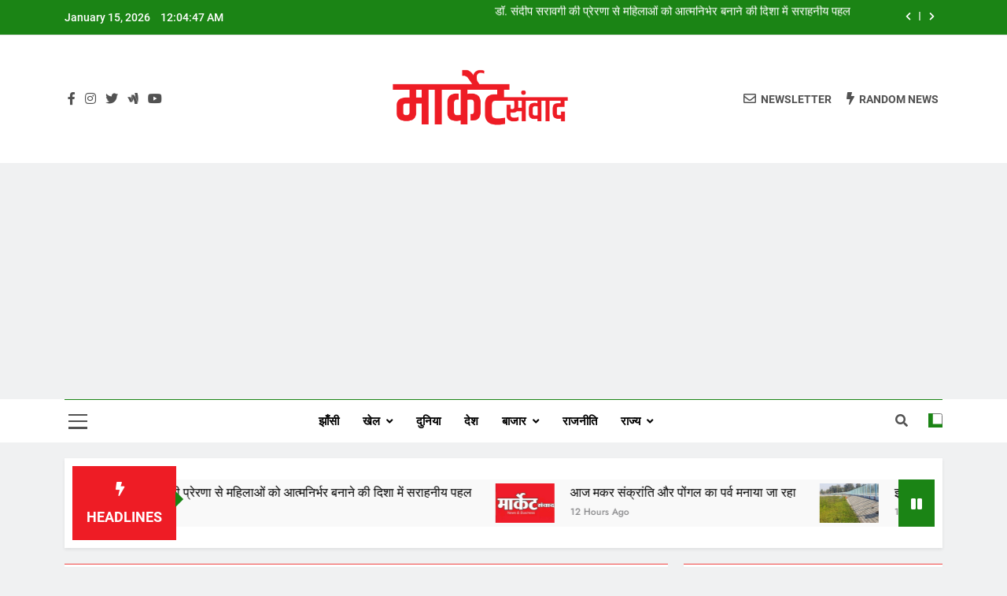

--- FILE ---
content_type: text/html; charset=UTF-8
request_url: https://marketsamvad.com/%E0%A4%9D%E0%A4%BE%E0%A4%82%E0%A4%B8%E0%A5%80-%E0%A4%AC%E0%A5%87%E0%A4%9F%E0%A5%87-%E0%A4%A8%E0%A5%87-%E0%A4%A6%E0%A4%BF%E0%A4%B5%E0%A5%8D%E0%A4%AF%E0%A4%BE%E0%A4%82%E0%A4%97-%E0%A4%AA%E0%A4%BF/
body_size: 27060
content:
<!doctype html>
<html lang="en-US">
<head>
	<meta charset="UTF-8">
	<meta name="viewport" content="width=device-width, initial-scale=1">
	<link rel="profile" href="https://gmpg.org/xfn/11">
	<meta name='robots' content='index, follow, max-image-preview:large, max-snippet:-1, max-video-preview:-1' />

	<!-- This site is optimized with the Yoast SEO plugin v22.1 - https://yoast.com/wordpress/plugins/seo/ -->
	<title>झांसी, बेटे ने दिव्यांग पिता की धारदार हथियार से की हत्या -</title>
	<link rel="canonical" href="https://marketsamvad.com/झांसी-बेटे-ने-दिव्यांग-पि/" />
	<meta property="og:locale" content="en_US" />
	<meta property="og:type" content="article" />
	<meta property="og:title" content="झांसी, बेटे ने दिव्यांग पिता की धारदार हथियार से की हत्या -" />
	<meta property="og:description" content="*झांसी। *बेटे ने दिव्यांग पिता की धारदार हथियार से की हत्या* हत्या कर 24 घंटे पिता की लाश के साथ बैठा रहा बेटा।।घर का गेट न खुलने पर पड़ोसियों ने पुलिस को सूचना दी पुलिस ने पहुंच कर गेट तोड़ा, तो हुई घटना की जानकारी। पुलिस ने बेटे को हिरासत में लेकर शव को कब्जे..." />
	<meta property="og:url" content="https://marketsamvad.com/झांसी-बेटे-ने-दिव्यांग-पि/" />
	<meta property="article:published_time" content="2024-07-06T16:15:05+00:00" />
	<meta property="og:image" content="https://marketsamvad.com/wp-content/uploads/2024/06/20180726_200105-3-1-1-2-1-1-1-1-1-1-1-1-1-1.png" />
	<meta property="og:image:width" content="706" />
	<meta property="og:image:height" content="723" />
	<meta property="og:image:type" content="image/png" />
	<meta name="author" content="admin" />
	<meta name="twitter:card" content="summary_large_image" />
	<meta name="twitter:label1" content="Written by" />
	<meta name="twitter:data1" content="admin" />
	<meta name="twitter:label2" content="Est. reading time" />
	<meta name="twitter:data2" content="1 minute" />
	<script type="application/ld+json" class="yoast-schema-graph">{"@context":"https://schema.org","@graph":[{"@type":"WebPage","@id":"https://marketsamvad.com/%e0%a4%9d%e0%a4%be%e0%a4%82%e0%a4%b8%e0%a5%80-%e0%a4%ac%e0%a5%87%e0%a4%9f%e0%a5%87-%e0%a4%a8%e0%a5%87-%e0%a4%a6%e0%a4%bf%e0%a4%b5%e0%a5%8d%e0%a4%af%e0%a4%be%e0%a4%82%e0%a4%97-%e0%a4%aa%e0%a4%bf/","url":"https://marketsamvad.com/%e0%a4%9d%e0%a4%be%e0%a4%82%e0%a4%b8%e0%a5%80-%e0%a4%ac%e0%a5%87%e0%a4%9f%e0%a5%87-%e0%a4%a8%e0%a5%87-%e0%a4%a6%e0%a4%bf%e0%a4%b5%e0%a5%8d%e0%a4%af%e0%a4%be%e0%a4%82%e0%a4%97-%e0%a4%aa%e0%a4%bf/","name":"झांसी, बेटे ने दिव्यांग पिता की धारदार हथियार से की हत्या -","isPartOf":{"@id":"https://marketsamvad.com/#website"},"primaryImageOfPage":{"@id":"https://marketsamvad.com/%e0%a4%9d%e0%a4%be%e0%a4%82%e0%a4%b8%e0%a5%80-%e0%a4%ac%e0%a5%87%e0%a4%9f%e0%a5%87-%e0%a4%a8%e0%a5%87-%e0%a4%a6%e0%a4%bf%e0%a4%b5%e0%a5%8d%e0%a4%af%e0%a4%be%e0%a4%82%e0%a4%97-%e0%a4%aa%e0%a4%bf/#primaryimage"},"image":{"@id":"https://marketsamvad.com/%e0%a4%9d%e0%a4%be%e0%a4%82%e0%a4%b8%e0%a5%80-%e0%a4%ac%e0%a5%87%e0%a4%9f%e0%a5%87-%e0%a4%a8%e0%a5%87-%e0%a4%a6%e0%a4%bf%e0%a4%b5%e0%a5%8d%e0%a4%af%e0%a4%be%e0%a4%82%e0%a4%97-%e0%a4%aa%e0%a4%bf/#primaryimage"},"thumbnailUrl":"https://marketsamvad.com/wp-content/uploads/2024/06/20180726_200105-3-1-1-2-1-1-1-1-1-1-1-1-1-1.png","datePublished":"2024-07-06T16:15:05+00:00","dateModified":"2024-07-06T16:15:05+00:00","author":{"@id":"https://marketsamvad.com/#/schema/person/0e62a8cd83372271f05dc1d181fe27ea"},"breadcrumb":{"@id":"https://marketsamvad.com/%e0%a4%9d%e0%a4%be%e0%a4%82%e0%a4%b8%e0%a5%80-%e0%a4%ac%e0%a5%87%e0%a4%9f%e0%a5%87-%e0%a4%a8%e0%a5%87-%e0%a4%a6%e0%a4%bf%e0%a4%b5%e0%a5%8d%e0%a4%af%e0%a4%be%e0%a4%82%e0%a4%97-%e0%a4%aa%e0%a4%bf/#breadcrumb"},"inLanguage":"en-US","potentialAction":[{"@type":"ReadAction","target":["https://marketsamvad.com/%e0%a4%9d%e0%a4%be%e0%a4%82%e0%a4%b8%e0%a5%80-%e0%a4%ac%e0%a5%87%e0%a4%9f%e0%a5%87-%e0%a4%a8%e0%a5%87-%e0%a4%a6%e0%a4%bf%e0%a4%b5%e0%a5%8d%e0%a4%af%e0%a4%be%e0%a4%82%e0%a4%97-%e0%a4%aa%e0%a4%bf/"]}]},{"@type":"ImageObject","inLanguage":"en-US","@id":"https://marketsamvad.com/%e0%a4%9d%e0%a4%be%e0%a4%82%e0%a4%b8%e0%a5%80-%e0%a4%ac%e0%a5%87%e0%a4%9f%e0%a5%87-%e0%a4%a8%e0%a5%87-%e0%a4%a6%e0%a4%bf%e0%a4%b5%e0%a5%8d%e0%a4%af%e0%a4%be%e0%a4%82%e0%a4%97-%e0%a4%aa%e0%a4%bf/#primaryimage","url":"https://marketsamvad.com/wp-content/uploads/2024/06/20180726_200105-3-1-1-2-1-1-1-1-1-1-1-1-1-1.png","contentUrl":"https://marketsamvad.com/wp-content/uploads/2024/06/20180726_200105-3-1-1-2-1-1-1-1-1-1-1-1-1-1.png","width":706,"height":723},{"@type":"BreadcrumbList","@id":"https://marketsamvad.com/%e0%a4%9d%e0%a4%be%e0%a4%82%e0%a4%b8%e0%a5%80-%e0%a4%ac%e0%a5%87%e0%a4%9f%e0%a5%87-%e0%a4%a8%e0%a5%87-%e0%a4%a6%e0%a4%bf%e0%a4%b5%e0%a5%8d%e0%a4%af%e0%a4%be%e0%a4%82%e0%a4%97-%e0%a4%aa%e0%a4%bf/#breadcrumb","itemListElement":[{"@type":"ListItem","position":1,"name":"Home","item":"https://marketsamvad.com/"},{"@type":"ListItem","position":2,"name":"झांसी, बेटे ने दिव्यांग पिता की धारदार हथियार से की हत्या"}]},{"@type":"WebSite","@id":"https://marketsamvad.com/#website","url":"https://marketsamvad.com/","name":"","description":"","potentialAction":[{"@type":"SearchAction","target":{"@type":"EntryPoint","urlTemplate":"https://marketsamvad.com/?s={search_term_string}"},"query-input":"required name=search_term_string"}],"inLanguage":"en-US"},{"@type":"Person","@id":"https://marketsamvad.com/#/schema/person/0e62a8cd83372271f05dc1d181fe27ea","name":"admin","image":{"@type":"ImageObject","inLanguage":"en-US","@id":"https://marketsamvad.com/#/schema/person/image/","url":"https://secure.gravatar.com/avatar/7c52b8b59cc139ecad3cfe1b253b836c7a56054a1babd2e8954758098cb67210?s=96&d=mm&r=g","contentUrl":"https://secure.gravatar.com/avatar/7c52b8b59cc139ecad3cfe1b253b836c7a56054a1babd2e8954758098cb67210?s=96&d=mm&r=g","caption":"admin"},"sameAs":["https://marketsamvad.com"],"url":"https://marketsamvad.com/author/admin/"}]}</script>
	<!-- / Yoast SEO plugin. -->


<link rel='dns-prefetch' href='//static.addtoany.com' />
<link rel="alternate" type="application/rss+xml" title=" &raquo; Feed" href="https://marketsamvad.com/feed/" />
<link rel="alternate" type="application/rss+xml" title=" &raquo; Comments Feed" href="https://marketsamvad.com/comments/feed/" />
<link rel="alternate" type="application/rss+xml" title=" &raquo; झांसी, बेटे ने दिव्यांग पिता की धारदार हथियार से की हत्या Comments Feed" href="https://marketsamvad.com/%e0%a4%9d%e0%a4%be%e0%a4%82%e0%a4%b8%e0%a5%80-%e0%a4%ac%e0%a5%87%e0%a4%9f%e0%a5%87-%e0%a4%a8%e0%a5%87-%e0%a4%a6%e0%a4%bf%e0%a4%b5%e0%a5%8d%e0%a4%af%e0%a4%be%e0%a4%82%e0%a4%97-%e0%a4%aa%e0%a4%bf/feed/" />
<link rel="alternate" title="oEmbed (JSON)" type="application/json+oembed" href="https://marketsamvad.com/wp-json/oembed/1.0/embed?url=https%3A%2F%2Fmarketsamvad.com%2F%25e0%25a4%259d%25e0%25a4%25be%25e0%25a4%2582%25e0%25a4%25b8%25e0%25a5%2580-%25e0%25a4%25ac%25e0%25a5%2587%25e0%25a4%259f%25e0%25a5%2587-%25e0%25a4%25a8%25e0%25a5%2587-%25e0%25a4%25a6%25e0%25a4%25bf%25e0%25a4%25b5%25e0%25a5%258d%25e0%25a4%25af%25e0%25a4%25be%25e0%25a4%2582%25e0%25a4%2597-%25e0%25a4%25aa%25e0%25a4%25bf%2F" />
<link rel="alternate" title="oEmbed (XML)" type="text/xml+oembed" href="https://marketsamvad.com/wp-json/oembed/1.0/embed?url=https%3A%2F%2Fmarketsamvad.com%2F%25e0%25a4%259d%25e0%25a4%25be%25e0%25a4%2582%25e0%25a4%25b8%25e0%25a5%2580-%25e0%25a4%25ac%25e0%25a5%2587%25e0%25a4%259f%25e0%25a5%2587-%25e0%25a4%25a8%25e0%25a5%2587-%25e0%25a4%25a6%25e0%25a4%25bf%25e0%25a4%25b5%25e0%25a5%258d%25e0%25a4%25af%25e0%25a4%25be%25e0%25a4%2582%25e0%25a4%2597-%25e0%25a4%25aa%25e0%25a4%25bf%2F&#038;format=xml" />
<style id='wp-img-auto-sizes-contain-inline-css'>
img:is([sizes=auto i],[sizes^="auto," i]){contain-intrinsic-size:3000px 1500px}
/*# sourceURL=wp-img-auto-sizes-contain-inline-css */
</style>
<style id='wp-emoji-styles-inline-css'>

	img.wp-smiley, img.emoji {
		display: inline !important;
		border: none !important;
		box-shadow: none !important;
		height: 1em !important;
		width: 1em !important;
		margin: 0 0.07em !important;
		vertical-align: -0.1em !important;
		background: none !important;
		padding: 0 !important;
	}
/*# sourceURL=wp-emoji-styles-inline-css */
</style>
<style id='wp-block-library-inline-css'>
:root{--wp-block-synced-color:#7a00df;--wp-block-synced-color--rgb:122,0,223;--wp-bound-block-color:var(--wp-block-synced-color);--wp-editor-canvas-background:#ddd;--wp-admin-theme-color:#007cba;--wp-admin-theme-color--rgb:0,124,186;--wp-admin-theme-color-darker-10:#006ba1;--wp-admin-theme-color-darker-10--rgb:0,107,160.5;--wp-admin-theme-color-darker-20:#005a87;--wp-admin-theme-color-darker-20--rgb:0,90,135;--wp-admin-border-width-focus:2px}@media (min-resolution:192dpi){:root{--wp-admin-border-width-focus:1.5px}}.wp-element-button{cursor:pointer}:root .has-very-light-gray-background-color{background-color:#eee}:root .has-very-dark-gray-background-color{background-color:#313131}:root .has-very-light-gray-color{color:#eee}:root .has-very-dark-gray-color{color:#313131}:root .has-vivid-green-cyan-to-vivid-cyan-blue-gradient-background{background:linear-gradient(135deg,#00d084,#0693e3)}:root .has-purple-crush-gradient-background{background:linear-gradient(135deg,#34e2e4,#4721fb 50%,#ab1dfe)}:root .has-hazy-dawn-gradient-background{background:linear-gradient(135deg,#faaca8,#dad0ec)}:root .has-subdued-olive-gradient-background{background:linear-gradient(135deg,#fafae1,#67a671)}:root .has-atomic-cream-gradient-background{background:linear-gradient(135deg,#fdd79a,#004a59)}:root .has-nightshade-gradient-background{background:linear-gradient(135deg,#330968,#31cdcf)}:root .has-midnight-gradient-background{background:linear-gradient(135deg,#020381,#2874fc)}:root{--wp--preset--font-size--normal:16px;--wp--preset--font-size--huge:42px}.has-regular-font-size{font-size:1em}.has-larger-font-size{font-size:2.625em}.has-normal-font-size{font-size:var(--wp--preset--font-size--normal)}.has-huge-font-size{font-size:var(--wp--preset--font-size--huge)}.has-text-align-center{text-align:center}.has-text-align-left{text-align:left}.has-text-align-right{text-align:right}.has-fit-text{white-space:nowrap!important}#end-resizable-editor-section{display:none}.aligncenter{clear:both}.items-justified-left{justify-content:flex-start}.items-justified-center{justify-content:center}.items-justified-right{justify-content:flex-end}.items-justified-space-between{justify-content:space-between}.screen-reader-text{border:0;clip-path:inset(50%);height:1px;margin:-1px;overflow:hidden;padding:0;position:absolute;width:1px;word-wrap:normal!important}.screen-reader-text:focus{background-color:#ddd;clip-path:none;color:#444;display:block;font-size:1em;height:auto;left:5px;line-height:normal;padding:15px 23px 14px;text-decoration:none;top:5px;width:auto;z-index:100000}html :where(.has-border-color){border-style:solid}html :where([style*=border-top-color]){border-top-style:solid}html :where([style*=border-right-color]){border-right-style:solid}html :where([style*=border-bottom-color]){border-bottom-style:solid}html :where([style*=border-left-color]){border-left-style:solid}html :where([style*=border-width]){border-style:solid}html :where([style*=border-top-width]){border-top-style:solid}html :where([style*=border-right-width]){border-right-style:solid}html :where([style*=border-bottom-width]){border-bottom-style:solid}html :where([style*=border-left-width]){border-left-style:solid}html :where(img[class*=wp-image-]){height:auto;max-width:100%}:where(figure){margin:0 0 1em}html :where(.is-position-sticky){--wp-admin--admin-bar--position-offset:var(--wp-admin--admin-bar--height,0px)}@media screen and (max-width:600px){html :where(.is-position-sticky){--wp-admin--admin-bar--position-offset:0px}}

/*# sourceURL=wp-block-library-inline-css */
</style><style id='wp-block-archives-inline-css'>
.wp-block-archives{box-sizing:border-box}.wp-block-archives-dropdown label{display:block}
/*# sourceURL=https://marketsamvad.com/wp-includes/blocks/archives/style.min.css */
</style>
<style id='wp-block-categories-inline-css'>
.wp-block-categories{box-sizing:border-box}.wp-block-categories.alignleft{margin-right:2em}.wp-block-categories.alignright{margin-left:2em}.wp-block-categories.wp-block-categories-dropdown.aligncenter{text-align:center}.wp-block-categories .wp-block-categories__label{display:block;width:100%}
/*# sourceURL=https://marketsamvad.com/wp-includes/blocks/categories/style.min.css */
</style>
<style id='wp-block-heading-inline-css'>
h1:where(.wp-block-heading).has-background,h2:where(.wp-block-heading).has-background,h3:where(.wp-block-heading).has-background,h4:where(.wp-block-heading).has-background,h5:where(.wp-block-heading).has-background,h6:where(.wp-block-heading).has-background{padding:1.25em 2.375em}h1.has-text-align-left[style*=writing-mode]:where([style*=vertical-lr]),h1.has-text-align-right[style*=writing-mode]:where([style*=vertical-rl]),h2.has-text-align-left[style*=writing-mode]:where([style*=vertical-lr]),h2.has-text-align-right[style*=writing-mode]:where([style*=vertical-rl]),h3.has-text-align-left[style*=writing-mode]:where([style*=vertical-lr]),h3.has-text-align-right[style*=writing-mode]:where([style*=vertical-rl]),h4.has-text-align-left[style*=writing-mode]:where([style*=vertical-lr]),h4.has-text-align-right[style*=writing-mode]:where([style*=vertical-rl]),h5.has-text-align-left[style*=writing-mode]:where([style*=vertical-lr]),h5.has-text-align-right[style*=writing-mode]:where([style*=vertical-rl]),h6.has-text-align-left[style*=writing-mode]:where([style*=vertical-lr]),h6.has-text-align-right[style*=writing-mode]:where([style*=vertical-rl]){rotate:180deg}
/*# sourceURL=https://marketsamvad.com/wp-includes/blocks/heading/style.min.css */
</style>
<style id='wp-block-latest-comments-inline-css'>
ol.wp-block-latest-comments{box-sizing:border-box;margin-left:0}:where(.wp-block-latest-comments:not([style*=line-height] .wp-block-latest-comments__comment)){line-height:1.1}:where(.wp-block-latest-comments:not([style*=line-height] .wp-block-latest-comments__comment-excerpt p)){line-height:1.8}.has-dates :where(.wp-block-latest-comments:not([style*=line-height])),.has-excerpts :where(.wp-block-latest-comments:not([style*=line-height])){line-height:1.5}.wp-block-latest-comments .wp-block-latest-comments{padding-left:0}.wp-block-latest-comments__comment{list-style:none;margin-bottom:1em}.has-avatars .wp-block-latest-comments__comment{list-style:none;min-height:2.25em}.has-avatars .wp-block-latest-comments__comment .wp-block-latest-comments__comment-excerpt,.has-avatars .wp-block-latest-comments__comment .wp-block-latest-comments__comment-meta{margin-left:3.25em}.wp-block-latest-comments__comment-excerpt p{font-size:.875em;margin:.36em 0 1.4em}.wp-block-latest-comments__comment-date{display:block;font-size:.75em}.wp-block-latest-comments .avatar,.wp-block-latest-comments__comment-avatar{border-radius:1.5em;display:block;float:left;height:2.5em;margin-right:.75em;width:2.5em}.wp-block-latest-comments[class*=-font-size] a,.wp-block-latest-comments[style*=font-size] a{font-size:inherit}
/*# sourceURL=https://marketsamvad.com/wp-includes/blocks/latest-comments/style.min.css */
</style>
<style id='wp-block-latest-posts-inline-css'>
.wp-block-latest-posts{box-sizing:border-box}.wp-block-latest-posts.alignleft{margin-right:2em}.wp-block-latest-posts.alignright{margin-left:2em}.wp-block-latest-posts.wp-block-latest-posts__list{list-style:none}.wp-block-latest-posts.wp-block-latest-posts__list li{clear:both;overflow-wrap:break-word}.wp-block-latest-posts.is-grid{display:flex;flex-wrap:wrap}.wp-block-latest-posts.is-grid li{margin:0 1.25em 1.25em 0;width:100%}@media (min-width:600px){.wp-block-latest-posts.columns-2 li{width:calc(50% - .625em)}.wp-block-latest-posts.columns-2 li:nth-child(2n){margin-right:0}.wp-block-latest-posts.columns-3 li{width:calc(33.33333% - .83333em)}.wp-block-latest-posts.columns-3 li:nth-child(3n){margin-right:0}.wp-block-latest-posts.columns-4 li{width:calc(25% - .9375em)}.wp-block-latest-posts.columns-4 li:nth-child(4n){margin-right:0}.wp-block-latest-posts.columns-5 li{width:calc(20% - 1em)}.wp-block-latest-posts.columns-5 li:nth-child(5n){margin-right:0}.wp-block-latest-posts.columns-6 li{width:calc(16.66667% - 1.04167em)}.wp-block-latest-posts.columns-6 li:nth-child(6n){margin-right:0}}:root :where(.wp-block-latest-posts.is-grid){padding:0}:root :where(.wp-block-latest-posts.wp-block-latest-posts__list){padding-left:0}.wp-block-latest-posts__post-author,.wp-block-latest-posts__post-date{display:block;font-size:.8125em}.wp-block-latest-posts__post-excerpt,.wp-block-latest-posts__post-full-content{margin-bottom:1em;margin-top:.5em}.wp-block-latest-posts__featured-image a{display:inline-block}.wp-block-latest-posts__featured-image img{height:auto;max-width:100%;width:auto}.wp-block-latest-posts__featured-image.alignleft{float:left;margin-right:1em}.wp-block-latest-posts__featured-image.alignright{float:right;margin-left:1em}.wp-block-latest-posts__featured-image.aligncenter{margin-bottom:1em;text-align:center}
/*# sourceURL=https://marketsamvad.com/wp-includes/blocks/latest-posts/style.min.css */
</style>
<style id='wp-block-search-inline-css'>
.wp-block-search__button{margin-left:10px;word-break:normal}.wp-block-search__button.has-icon{line-height:0}.wp-block-search__button svg{height:1.25em;min-height:24px;min-width:24px;width:1.25em;fill:currentColor;vertical-align:text-bottom}:where(.wp-block-search__button){border:1px solid #ccc;padding:6px 10px}.wp-block-search__inside-wrapper{display:flex;flex:auto;flex-wrap:nowrap;max-width:100%}.wp-block-search__label{width:100%}.wp-block-search.wp-block-search__button-only .wp-block-search__button{box-sizing:border-box;display:flex;flex-shrink:0;justify-content:center;margin-left:0;max-width:100%}.wp-block-search.wp-block-search__button-only .wp-block-search__inside-wrapper{min-width:0!important;transition-property:width}.wp-block-search.wp-block-search__button-only .wp-block-search__input{flex-basis:100%;transition-duration:.3s}.wp-block-search.wp-block-search__button-only.wp-block-search__searchfield-hidden,.wp-block-search.wp-block-search__button-only.wp-block-search__searchfield-hidden .wp-block-search__inside-wrapper{overflow:hidden}.wp-block-search.wp-block-search__button-only.wp-block-search__searchfield-hidden .wp-block-search__input{border-left-width:0!important;border-right-width:0!important;flex-basis:0;flex-grow:0;margin:0;min-width:0!important;padding-left:0!important;padding-right:0!important;width:0!important}:where(.wp-block-search__input){appearance:none;border:1px solid #949494;flex-grow:1;font-family:inherit;font-size:inherit;font-style:inherit;font-weight:inherit;letter-spacing:inherit;line-height:inherit;margin-left:0;margin-right:0;min-width:3rem;padding:8px;text-decoration:unset!important;text-transform:inherit}:where(.wp-block-search__button-inside .wp-block-search__inside-wrapper){background-color:#fff;border:1px solid #949494;box-sizing:border-box;padding:4px}:where(.wp-block-search__button-inside .wp-block-search__inside-wrapper) .wp-block-search__input{border:none;border-radius:0;padding:0 4px}:where(.wp-block-search__button-inside .wp-block-search__inside-wrapper) .wp-block-search__input:focus{outline:none}:where(.wp-block-search__button-inside .wp-block-search__inside-wrapper) :where(.wp-block-search__button){padding:4px 8px}.wp-block-search.aligncenter .wp-block-search__inside-wrapper{margin:auto}.wp-block[data-align=right] .wp-block-search.wp-block-search__button-only .wp-block-search__inside-wrapper{float:right}
/*# sourceURL=https://marketsamvad.com/wp-includes/blocks/search/style.min.css */
</style>
<style id='wp-block-group-inline-css'>
.wp-block-group{box-sizing:border-box}:where(.wp-block-group.wp-block-group-is-layout-constrained){position:relative}
/*# sourceURL=https://marketsamvad.com/wp-includes/blocks/group/style.min.css */
</style>
<style id='global-styles-inline-css'>
:root{--wp--preset--aspect-ratio--square: 1;--wp--preset--aspect-ratio--4-3: 4/3;--wp--preset--aspect-ratio--3-4: 3/4;--wp--preset--aspect-ratio--3-2: 3/2;--wp--preset--aspect-ratio--2-3: 2/3;--wp--preset--aspect-ratio--16-9: 16/9;--wp--preset--aspect-ratio--9-16: 9/16;--wp--preset--color--black: #000000;--wp--preset--color--cyan-bluish-gray: #abb8c3;--wp--preset--color--white: #ffffff;--wp--preset--color--pale-pink: #f78da7;--wp--preset--color--vivid-red: #cf2e2e;--wp--preset--color--luminous-vivid-orange: #ff6900;--wp--preset--color--luminous-vivid-amber: #fcb900;--wp--preset--color--light-green-cyan: #7bdcb5;--wp--preset--color--vivid-green-cyan: #00d084;--wp--preset--color--pale-cyan-blue: #8ed1fc;--wp--preset--color--vivid-cyan-blue: #0693e3;--wp--preset--color--vivid-purple: #9b51e0;--wp--preset--gradient--vivid-cyan-blue-to-vivid-purple: linear-gradient(135deg,rgb(6,147,227) 0%,rgb(155,81,224) 100%);--wp--preset--gradient--light-green-cyan-to-vivid-green-cyan: linear-gradient(135deg,rgb(122,220,180) 0%,rgb(0,208,130) 100%);--wp--preset--gradient--luminous-vivid-amber-to-luminous-vivid-orange: linear-gradient(135deg,rgb(252,185,0) 0%,rgb(255,105,0) 100%);--wp--preset--gradient--luminous-vivid-orange-to-vivid-red: linear-gradient(135deg,rgb(255,105,0) 0%,rgb(207,46,46) 100%);--wp--preset--gradient--very-light-gray-to-cyan-bluish-gray: linear-gradient(135deg,rgb(238,238,238) 0%,rgb(169,184,195) 100%);--wp--preset--gradient--cool-to-warm-spectrum: linear-gradient(135deg,rgb(74,234,220) 0%,rgb(151,120,209) 20%,rgb(207,42,186) 40%,rgb(238,44,130) 60%,rgb(251,105,98) 80%,rgb(254,248,76) 100%);--wp--preset--gradient--blush-light-purple: linear-gradient(135deg,rgb(255,206,236) 0%,rgb(152,150,240) 100%);--wp--preset--gradient--blush-bordeaux: linear-gradient(135deg,rgb(254,205,165) 0%,rgb(254,45,45) 50%,rgb(107,0,62) 100%);--wp--preset--gradient--luminous-dusk: linear-gradient(135deg,rgb(255,203,112) 0%,rgb(199,81,192) 50%,rgb(65,88,208) 100%);--wp--preset--gradient--pale-ocean: linear-gradient(135deg,rgb(255,245,203) 0%,rgb(182,227,212) 50%,rgb(51,167,181) 100%);--wp--preset--gradient--electric-grass: linear-gradient(135deg,rgb(202,248,128) 0%,rgb(113,206,126) 100%);--wp--preset--gradient--midnight: linear-gradient(135deg,rgb(2,3,129) 0%,rgb(40,116,252) 100%);--wp--preset--font-size--small: 13px;--wp--preset--font-size--medium: 20px;--wp--preset--font-size--large: 36px;--wp--preset--font-size--x-large: 42px;--wp--preset--spacing--20: 0.44rem;--wp--preset--spacing--30: 0.67rem;--wp--preset--spacing--40: 1rem;--wp--preset--spacing--50: 1.5rem;--wp--preset--spacing--60: 2.25rem;--wp--preset--spacing--70: 3.38rem;--wp--preset--spacing--80: 5.06rem;--wp--preset--shadow--natural: 6px 6px 9px rgba(0, 0, 0, 0.2);--wp--preset--shadow--deep: 12px 12px 50px rgba(0, 0, 0, 0.4);--wp--preset--shadow--sharp: 6px 6px 0px rgba(0, 0, 0, 0.2);--wp--preset--shadow--outlined: 6px 6px 0px -3px rgb(255, 255, 255), 6px 6px rgb(0, 0, 0);--wp--preset--shadow--crisp: 6px 6px 0px rgb(0, 0, 0);}:where(.is-layout-flex){gap: 0.5em;}:where(.is-layout-grid){gap: 0.5em;}body .is-layout-flex{display: flex;}.is-layout-flex{flex-wrap: wrap;align-items: center;}.is-layout-flex > :is(*, div){margin: 0;}body .is-layout-grid{display: grid;}.is-layout-grid > :is(*, div){margin: 0;}:where(.wp-block-columns.is-layout-flex){gap: 2em;}:where(.wp-block-columns.is-layout-grid){gap: 2em;}:where(.wp-block-post-template.is-layout-flex){gap: 1.25em;}:where(.wp-block-post-template.is-layout-grid){gap: 1.25em;}.has-black-color{color: var(--wp--preset--color--black) !important;}.has-cyan-bluish-gray-color{color: var(--wp--preset--color--cyan-bluish-gray) !important;}.has-white-color{color: var(--wp--preset--color--white) !important;}.has-pale-pink-color{color: var(--wp--preset--color--pale-pink) !important;}.has-vivid-red-color{color: var(--wp--preset--color--vivid-red) !important;}.has-luminous-vivid-orange-color{color: var(--wp--preset--color--luminous-vivid-orange) !important;}.has-luminous-vivid-amber-color{color: var(--wp--preset--color--luminous-vivid-amber) !important;}.has-light-green-cyan-color{color: var(--wp--preset--color--light-green-cyan) !important;}.has-vivid-green-cyan-color{color: var(--wp--preset--color--vivid-green-cyan) !important;}.has-pale-cyan-blue-color{color: var(--wp--preset--color--pale-cyan-blue) !important;}.has-vivid-cyan-blue-color{color: var(--wp--preset--color--vivid-cyan-blue) !important;}.has-vivid-purple-color{color: var(--wp--preset--color--vivid-purple) !important;}.has-black-background-color{background-color: var(--wp--preset--color--black) !important;}.has-cyan-bluish-gray-background-color{background-color: var(--wp--preset--color--cyan-bluish-gray) !important;}.has-white-background-color{background-color: var(--wp--preset--color--white) !important;}.has-pale-pink-background-color{background-color: var(--wp--preset--color--pale-pink) !important;}.has-vivid-red-background-color{background-color: var(--wp--preset--color--vivid-red) !important;}.has-luminous-vivid-orange-background-color{background-color: var(--wp--preset--color--luminous-vivid-orange) !important;}.has-luminous-vivid-amber-background-color{background-color: var(--wp--preset--color--luminous-vivid-amber) !important;}.has-light-green-cyan-background-color{background-color: var(--wp--preset--color--light-green-cyan) !important;}.has-vivid-green-cyan-background-color{background-color: var(--wp--preset--color--vivid-green-cyan) !important;}.has-pale-cyan-blue-background-color{background-color: var(--wp--preset--color--pale-cyan-blue) !important;}.has-vivid-cyan-blue-background-color{background-color: var(--wp--preset--color--vivid-cyan-blue) !important;}.has-vivid-purple-background-color{background-color: var(--wp--preset--color--vivid-purple) !important;}.has-black-border-color{border-color: var(--wp--preset--color--black) !important;}.has-cyan-bluish-gray-border-color{border-color: var(--wp--preset--color--cyan-bluish-gray) !important;}.has-white-border-color{border-color: var(--wp--preset--color--white) !important;}.has-pale-pink-border-color{border-color: var(--wp--preset--color--pale-pink) !important;}.has-vivid-red-border-color{border-color: var(--wp--preset--color--vivid-red) !important;}.has-luminous-vivid-orange-border-color{border-color: var(--wp--preset--color--luminous-vivid-orange) !important;}.has-luminous-vivid-amber-border-color{border-color: var(--wp--preset--color--luminous-vivid-amber) !important;}.has-light-green-cyan-border-color{border-color: var(--wp--preset--color--light-green-cyan) !important;}.has-vivid-green-cyan-border-color{border-color: var(--wp--preset--color--vivid-green-cyan) !important;}.has-pale-cyan-blue-border-color{border-color: var(--wp--preset--color--pale-cyan-blue) !important;}.has-vivid-cyan-blue-border-color{border-color: var(--wp--preset--color--vivid-cyan-blue) !important;}.has-vivid-purple-border-color{border-color: var(--wp--preset--color--vivid-purple) !important;}.has-vivid-cyan-blue-to-vivid-purple-gradient-background{background: var(--wp--preset--gradient--vivid-cyan-blue-to-vivid-purple) !important;}.has-light-green-cyan-to-vivid-green-cyan-gradient-background{background: var(--wp--preset--gradient--light-green-cyan-to-vivid-green-cyan) !important;}.has-luminous-vivid-amber-to-luminous-vivid-orange-gradient-background{background: var(--wp--preset--gradient--luminous-vivid-amber-to-luminous-vivid-orange) !important;}.has-luminous-vivid-orange-to-vivid-red-gradient-background{background: var(--wp--preset--gradient--luminous-vivid-orange-to-vivid-red) !important;}.has-very-light-gray-to-cyan-bluish-gray-gradient-background{background: var(--wp--preset--gradient--very-light-gray-to-cyan-bluish-gray) !important;}.has-cool-to-warm-spectrum-gradient-background{background: var(--wp--preset--gradient--cool-to-warm-spectrum) !important;}.has-blush-light-purple-gradient-background{background: var(--wp--preset--gradient--blush-light-purple) !important;}.has-blush-bordeaux-gradient-background{background: var(--wp--preset--gradient--blush-bordeaux) !important;}.has-luminous-dusk-gradient-background{background: var(--wp--preset--gradient--luminous-dusk) !important;}.has-pale-ocean-gradient-background{background: var(--wp--preset--gradient--pale-ocean) !important;}.has-electric-grass-gradient-background{background: var(--wp--preset--gradient--electric-grass) !important;}.has-midnight-gradient-background{background: var(--wp--preset--gradient--midnight) !important;}.has-small-font-size{font-size: var(--wp--preset--font-size--small) !important;}.has-medium-font-size{font-size: var(--wp--preset--font-size--medium) !important;}.has-large-font-size{font-size: var(--wp--preset--font-size--large) !important;}.has-x-large-font-size{font-size: var(--wp--preset--font-size--x-large) !important;}
/*# sourceURL=global-styles-inline-css */
</style>

<style id='classic-theme-styles-inline-css'>
/*! This file is auto-generated */
.wp-block-button__link{color:#fff;background-color:#32373c;border-radius:9999px;box-shadow:none;text-decoration:none;padding:calc(.667em + 2px) calc(1.333em + 2px);font-size:1.125em}.wp-block-file__button{background:#32373c;color:#fff;text-decoration:none}
/*# sourceURL=/wp-includes/css/classic-themes.min.css */
</style>
<link rel='stylesheet' id='fontawesome-css' href='https://marketsamvad.com/wp-content/themes/newsmatic/assets/lib/fontawesome/css/all.min.css?ver=5.15.3' media='all' />
<link rel='stylesheet' id='slick-css' href='https://marketsamvad.com/wp-content/themes/newsmatic/assets/lib/slick/slick.css?ver=1.8.1' media='all' />
<link rel='stylesheet' id='newsmatic-typo-fonts-css' href='https://marketsamvad.com/wp-content/fonts/31aec24f359989c8acac3583c1a26f4d.css' media='all' />
<link rel='stylesheet' id='newsmatic-style-css' href='https://marketsamvad.com/wp-content/themes/newsmatic/style.css?ver=1.2.6' media='all' />
<style id='newsmatic-style-inline-css'>
body.newsmatic_font_typography{ --newsmatic-global-preset-color-1: #64748b;}
 body.newsmatic_font_typography{ --newsmatic-global-preset-color-2: #27272a;}
 body.newsmatic_font_typography{ --newsmatic-global-preset-color-3: #ef4444;}
 body.newsmatic_font_typography{ --newsmatic-global-preset-color-4: #eab308;}
 body.newsmatic_font_typography{ --newsmatic-global-preset-color-5: #84cc16;}
 body.newsmatic_font_typography{ --newsmatic-global-preset-color-6: #22c55e;}
 body.newsmatic_font_typography{ --newsmatic-global-preset-color-7: #06b6d4;}
 body.newsmatic_font_typography{ --newsmatic-global-preset-color-8: #0284c7;}
 body.newsmatic_font_typography{ --newsmatic-global-preset-color-9: #6366f1;}
 body.newsmatic_font_typography{ --newsmatic-global-preset-color-10: #84cc16;}
 body.newsmatic_font_typography{ --newsmatic-global-preset-color-11: #a855f7;}
 body.newsmatic_font_typography{ --newsmatic-global-preset-color-12: #f43f5e;}
 body.newsmatic_font_typography{ --newsmatic-global-preset-gradient-color-1: linear-gradient( 135deg, #485563 10%, #29323c 100%);}
 body.newsmatic_font_typography{ --newsmatic-global-preset-gradient-color-2: linear-gradient( 135deg, #FF512F 10%, #F09819 100%);}
 body.newsmatic_font_typography{ --newsmatic-global-preset-gradient-color-3: linear-gradient( 135deg, #00416A 10%, #E4E5E6 100%);}
 body.newsmatic_font_typography{ --newsmatic-global-preset-gradient-color-4: linear-gradient( 135deg, #CE9FFC 10%, #7367F0 100%);}
 body.newsmatic_font_typography{ --newsmatic-global-preset-gradient-color-5: linear-gradient( 135deg, #90F7EC 10%, #32CCBC 100%);}
 body.newsmatic_font_typography{ --newsmatic-global-preset-gradient-color-6: linear-gradient( 135deg, #81FBB8 10%, #28C76F 100%);}
 body.newsmatic_font_typography{ --newsmatic-global-preset-gradient-color-7: linear-gradient( 135deg, #EB3349 10%, #F45C43 100%);}
 body.newsmatic_font_typography{ --newsmatic-global-preset-gradient-color-8: linear-gradient( 135deg, #FFF720 10%, #3CD500 100%);}
 body.newsmatic_font_typography{ --newsmatic-global-preset-gradient-color-9: linear-gradient( 135deg, #FF96F9 10%, #C32BAC 100%);}
 body.newsmatic_font_typography{ --newsmatic-global-preset-gradient-color-10: linear-gradient( 135deg, #69FF97 10%, #00E4FF 100%);}
 body.newsmatic_font_typography{ --newsmatic-global-preset-gradient-color-11: linear-gradient( 135deg, #3C8CE7 10%, #00EAFF 100%);}
 body.newsmatic_font_typography{ --newsmatic-global-preset-gradient-color-12: linear-gradient( 135deg, #FF7AF5 10%, #513162 100%);}
 body.newsmatic_font_typography{ --theme-block-top-border-color: var( --newsmatic-global-preset-color-3 );}
.newsmatic_font_typography { --header-padding: 35px;} .newsmatic_font_typography { --header-padding-tablet: 30px;} .newsmatic_font_typography { --header-padding-smartphone: 30px;}.newsmatic_main_body .site-header.layout--default .top-header{ background: #1b8415}.newsmatic_font_typography .header-custom-button{ background: linear-gradient(135deg,rgb(178,7,29) 0%,rgb(1,1,1) 100%)}.newsmatic_font_typography .header-custom-button:hover{ background: #b2071d}.newsmatic_font_typography { --site-title-family : Roboto; }
.newsmatic_font_typography { --site-title-weight : 700; }
.newsmatic_font_typography { --site-title-texttransform : capitalize; }
.newsmatic_font_typography { --site-title-textdecoration : none; }
.newsmatic_font_typography { --site-title-size : 45px; }
.newsmatic_font_typography { --site-title-size-tab : 43px; }
.newsmatic_font_typography { --site-title-size-mobile : 40px; }
.newsmatic_font_typography { --site-title-lineheight : 45px; }
.newsmatic_font_typography { --site-title-lineheight-tab : 42px; }
.newsmatic_font_typography { --site-title-lineheight-mobile : 40px; }
.newsmatic_font_typography { --site-title-letterspacing : 0px; }
.newsmatic_font_typography { --site-title-letterspacing-tab : 0px; }
.newsmatic_font_typography { --site-title-letterspacing-mobile : 0px; }
body .site-branding img.custom-logo{ width: 230px; }@media(max-width: 940px) { body .site-branding img.custom-logo{ width: 200px; } }
@media(max-width: 610px) { body .site-branding img.custom-logo{ width: 200px; } }
.newsmatic_font_typography  { --sidebar-toggle-color: #525252;}.newsmatic_font_typography  { --sidebar-toggle-color-hover : #1B8415; }.newsmatic_font_typography  { --search-color: #525252;}.newsmatic_font_typography  { --search-color-hover : #1B8415; }.newsmatic_main_body { --site-bk-color: #F0F1F2}.newsmatic_font_typography  { --move-to-top-background-color: #1B8415;}.newsmatic_font_typography  { --move-to-top-background-color-hover : #1B8415; }.newsmatic_font_typography  { --move-to-top-color: #fff;}.newsmatic_font_typography  { --move-to-top-color-hover : #fff; }@media(max-width: 610px) { .ads-banner{ display : block;} }@media(max-width: 610px) { body #newsmatic-scroll-to-top.show{ display : none;} }body .site-header.layout--default .menu-section .row{ border-top: 1px solid #1B8415;}body .site-footer.dark_bk{ border-top: 5px solid #1B8415;}.newsmatic_font_typography  { --custom-btn-color: #ffffff;}.newsmatic_font_typography  { --custom-btn-color-hover : #ffffff; } body.newsmatic_main_body{ --theme-color-red: #1B8415;} body.newsmatic_dark_mode{ --theme-color-red: #1B8415;}body .post-categories .cat-item.cat-34 { background-color : #1B8415} body .newsmatic-category-no-bk .post-categories .cat-item.cat-34 a  { color : #1B8415} body .post-categories .cat-item.cat-37 { background-color : #1B8415} body .newsmatic-category-no-bk .post-categories .cat-item.cat-37 a  { color : #1B8415} body .post-categories .cat-item.cat-39 { background-color : #1B8415} body .newsmatic-category-no-bk .post-categories .cat-item.cat-39 a  { color : #1B8415} body .post-categories .cat-item.cat-40 { background-color : #1B8415} body .newsmatic-category-no-bk .post-categories .cat-item.cat-40 a  { color : #1B8415} body .post-categories .cat-item.cat-1 { background-color : #1B8415} body .newsmatic-category-no-bk .post-categories .cat-item.cat-1 a  { color : #1B8415} body .post-categories .cat-item.cat-35 { background-color : #1B8415} body .newsmatic-category-no-bk .post-categories .cat-item.cat-35 a  { color : #1B8415} body .post-categories .cat-item.cat-33 { background-color : #1B8415} body .newsmatic-category-no-bk .post-categories .cat-item.cat-33 a  { color : #1B8415} body .post-categories .cat-item.cat-50 { background-color : #1B8415} body .newsmatic-category-no-bk .post-categories .cat-item.cat-50 a  { color : #1B8415} body .post-categories .cat-item.cat-12 { background-color : #1B8415} body .newsmatic-category-no-bk .post-categories .cat-item.cat-12 a  { color : #1B8415} body .post-categories .cat-item.cat-47 { background-color : #1B8415} body .newsmatic-category-no-bk .post-categories .cat-item.cat-47 a  { color : #1B8415} body .post-categories .cat-item.cat-17 { background-color : #1B8415} body .newsmatic-category-no-bk .post-categories .cat-item.cat-17 a  { color : #1B8415} body .post-categories .cat-item.cat-42 { background-color : #1B8415} body .newsmatic-category-no-bk .post-categories .cat-item.cat-42 a  { color : #1B8415} body .post-categories .cat-item.cat-19 { background-color : #1B8415} body .newsmatic-category-no-bk .post-categories .cat-item.cat-19 a  { color : #1B8415} body .post-categories .cat-item.cat-13 { background-color : #1B8415} body .newsmatic-category-no-bk .post-categories .cat-item.cat-13 a  { color : #1B8415} body .post-categories .cat-item.cat-11 { background-color : #1B8415} body .newsmatic-category-no-bk .post-categories .cat-item.cat-11 a  { color : #1B8415} body .post-categories .cat-item.cat-20 { background-color : #1B8415} body .newsmatic-category-no-bk .post-categories .cat-item.cat-20 a  { color : #1B8415} body .post-categories .cat-item.cat-10 { background-color : #1B8415} body .newsmatic-category-no-bk .post-categories .cat-item.cat-10 a  { color : #1B8415} body .post-categories .cat-item.cat-9 { background-color : #1B8415} body .newsmatic-category-no-bk .post-categories .cat-item.cat-9 a  { color : #1B8415} body .post-categories .cat-item.cat-21 { background-color : #1B8415} body .newsmatic-category-no-bk .post-categories .cat-item.cat-21 a  { color : #1B8415} body .post-categories .cat-item.cat-22 { background-color : #1B8415} body .newsmatic-category-no-bk .post-categories .cat-item.cat-22 a  { color : #1B8415} body .post-categories .cat-item.cat-8 { background-color : #1B8415} body .newsmatic-category-no-bk .post-categories .cat-item.cat-8 a  { color : #1B8415} body .post-categories .cat-item.cat-7 { background-color : #1B8415} body .newsmatic-category-no-bk .post-categories .cat-item.cat-7 a  { color : #1B8415} body .post-categories .cat-item.cat-14 { background-color : #1B8415} body .newsmatic-category-no-bk .post-categories .cat-item.cat-14 a  { color : #1B8415} body .post-categories .cat-item.cat-23 { background-color : #1B8415} body .newsmatic-category-no-bk .post-categories .cat-item.cat-23 a  { color : #1B8415} body .post-categories .cat-item.cat-6 { background-color : #1B8415} body .newsmatic-category-no-bk .post-categories .cat-item.cat-6 a  { color : #1B8415} body .post-categories .cat-item.cat-5 { background-color : #1B8415} body .newsmatic-category-no-bk .post-categories .cat-item.cat-5 a  { color : #1B8415} body .post-categories .cat-item.cat-24 { background-color : #1B8415} body .newsmatic-category-no-bk .post-categories .cat-item.cat-24 a  { color : #1B8415} body .post-categories .cat-item.cat-15 { background-color : #1B8415} body .newsmatic-category-no-bk .post-categories .cat-item.cat-15 a  { color : #1B8415} body .post-categories .cat-item.cat-41 { background-color : #1B8415} body .newsmatic-category-no-bk .post-categories .cat-item.cat-41 a  { color : #1B8415} body .post-categories .cat-item.cat-25 { background-color : #1B8415} body .newsmatic-category-no-bk .post-categories .cat-item.cat-25 a  { color : #1B8415} body .post-categories .cat-item.cat-45 { background-color : #1B8415} body .newsmatic-category-no-bk .post-categories .cat-item.cat-45 a  { color : #1B8415} body .post-categories .cat-item.cat-4 { background-color : #1B8415} body .newsmatic-category-no-bk .post-categories .cat-item.cat-4 a  { color : #1B8415} body .post-categories .cat-item.cat-26 { background-color : #1B8415} body .newsmatic-category-no-bk .post-categories .cat-item.cat-26 a  { color : #1B8415} body .post-categories .cat-item.cat-27 { background-color : #1B8415} body .newsmatic-category-no-bk .post-categories .cat-item.cat-27 a  { color : #1B8415} body .post-categories .cat-item.cat-31 { background-color : #1B8415} body .newsmatic-category-no-bk .post-categories .cat-item.cat-31 a  { color : #1B8415} body .post-categories .cat-item.cat-28 { background-color : #1B8415} body .newsmatic-category-no-bk .post-categories .cat-item.cat-28 a  { color : #1B8415} body .post-categories .cat-item.cat-18 { background-color : #1B8415} body .newsmatic-category-no-bk .post-categories .cat-item.cat-18 a  { color : #1B8415} body .post-categories .cat-item.cat-44 { background-color : #1B8415} body .newsmatic-category-no-bk .post-categories .cat-item.cat-44 a  { color : #1B8415} body .post-categories .cat-item.cat-43 { background-color : #1B8415} body .newsmatic-category-no-bk .post-categories .cat-item.cat-43 a  { color : #1B8415} body .post-categories .cat-item.cat-29 { background-color : #1B8415} body .newsmatic-category-no-bk .post-categories .cat-item.cat-29 a  { color : #1B8415} body .post-categories .cat-item.cat-30 { background-color : #1B8415} body .newsmatic-category-no-bk .post-categories .cat-item.cat-30 a  { color : #1B8415} body .post-categories .cat-item.cat-16 { background-color : #1B8415} body .newsmatic-category-no-bk .post-categories .cat-item.cat-16 a  { color : #1B8415} body .post-categories .cat-item.cat-46 { background-color : #1B8415} body .newsmatic-category-no-bk .post-categories .cat-item.cat-46 a  { color : #1B8415}
/*# sourceURL=newsmatic-style-inline-css */
</style>
<link rel='stylesheet' id='newsmatic-main-style-css' href='https://marketsamvad.com/wp-content/themes/newsmatic/assets/css/main.css?ver=1.2.6' media='all' />
<link rel='stylesheet' id='newsmatic-loader-style-css' href='https://marketsamvad.com/wp-content/themes/newsmatic/assets/css/loader.css?ver=1.2.6' media='all' />
<link rel='stylesheet' id='newsmatic-responsive-style-css' href='https://marketsamvad.com/wp-content/themes/newsmatic/assets/css/responsive.css?ver=1.2.6' media='all' />
<link rel='stylesheet' id='addtoany-css' href='https://marketsamvad.com/wp-content/plugins/add-to-any/addtoany.min.css?ver=1.16' media='all' />
<script id="addtoany-core-js-before">
window.a2a_config=window.a2a_config||{};a2a_config.callbacks=[];a2a_config.overlays=[];a2a_config.templates={};

//# sourceURL=addtoany-core-js-before
</script>
<script async src="https://static.addtoany.com/menu/page.js" id="addtoany-core-js"></script>
<script src="https://marketsamvad.com/wp-includes/js/jquery/jquery.min.js?ver=3.7.1" id="jquery-core-js"></script>
<script src="https://marketsamvad.com/wp-includes/js/jquery/jquery-migrate.min.js?ver=3.4.1" id="jquery-migrate-js"></script>
<script async src="https://marketsamvad.com/wp-content/plugins/add-to-any/addtoany.min.js?ver=1.1" id="addtoany-jquery-js"></script>
<link rel="https://api.w.org/" href="https://marketsamvad.com/wp-json/" /><link rel="alternate" title="JSON" type="application/json" href="https://marketsamvad.com/wp-json/wp/v2/posts/96087" /><link rel="EditURI" type="application/rsd+xml" title="RSD" href="https://marketsamvad.com/xmlrpc.php?rsd" />
<meta name="generator" content="WordPress 6.9" />
<link rel='shortlink' href='https://marketsamvad.com/?p=96087' />
<link rel="pingback" href="https://marketsamvad.com/xmlrpc.php">		<style type="text/css">
							header .site-title a, header .site-title a:after  {
					color: #1B8415;
				}
				header .site-title a:hover {
					color: #1B8415;
				}
								.site-description {
						color: #8f8f8f;
					}
						</style>
		<link rel="icon" href="https://marketsamvad.com/wp-content/uploads/2023/05/cropped-cropped-logo-3-32x32.png" sizes="32x32" />
<link rel="icon" href="https://marketsamvad.com/wp-content/uploads/2023/05/cropped-cropped-logo-3-192x192.png" sizes="192x192" />
<link rel="apple-touch-icon" href="https://marketsamvad.com/wp-content/uploads/2023/05/cropped-cropped-logo-3-180x180.png" />
<meta name="msapplication-TileImage" content="https://marketsamvad.com/wp-content/uploads/2023/05/cropped-cropped-logo-3-270x270.png" />
	  <script async src="//pagead2.googlesyndication.com/pagead/js/adsbygoogle.js"></script>
<script async src="//pagead2.googlesyndication.com/pagead/js/adsbygoogle.js"></script>
<script>
     (adsbygoogle = window.adsbygoogle || []).push({
          google_ad_client: "ca-pub-1629403174967805",
          enable_page_level_ads: true
     });
</script>
</head>

<body class="wp-singular post-template-default single single-post postid-96087 single-format-standard wp-custom-logo wp-theme-newsmatic newsmatic-title-two newsmatic-image-hover--effect-two site-full-width--layout newsmatic_site_block_border_top right-sidebar newsmatic_main_body newsmatic_font_typography" itemtype='https://schema.org/Blog' itemscope='itemscope'>
<div id="page" class="site">
	<a class="skip-link screen-reader-text" href="#primary">Skip to content</a>
	<div class="newsmatic_ovelay_div"></div>
		
	<header id="masthead" class="site-header layout--default layout--one">
		<div class="top-header"><div class="newsmatic-container"><div class="row">         <div class="top-date-time">
            <span class="date">January 15, 2026</span>
            <span class="time"></span>
         </div>
               <div class="top-ticker-news">
            <ul class="ticker-item-wrap">
                                          <li class="ticker-item"><a href="https://marketsamvad.com/%e0%a4%a1%e0%a5%89-%e0%a4%b8%e0%a4%82%e0%a4%a6%e0%a5%80%e0%a4%aa-%e0%a4%b8%e0%a4%b0%e0%a4%be%e0%a4%b5%e0%a4%97%e0%a5%80-%e0%a4%95%e0%a5%80-%e0%a4%aa%e0%a5%8d%e0%a4%b0%e0%a5%87%e0%a4%b0%e0%a4%a3-2/" title="डॉ. संदीप सरावगी की प्रेरणा से महिलाओं को आत्मनिर्भर बनाने की दिशा में सराहनीय पहल">डॉ. संदीप सरावगी की प्रेरणा से महिलाओं को आत्मनिर्भर बनाने की दिशा में सराहनीय पहल</a></h2></li>
                                                   <li class="ticker-item"><a href="https://marketsamvad.com/%e0%a4%86%e0%a4%9c-%e0%a4%ae%e0%a4%95%e0%a4%b0-%e0%a4%b8%e0%a4%82%e0%a4%95%e0%a5%8d%e0%a4%b0%e0%a4%be%e0%a4%82%e0%a4%a4%e0%a4%bf-%e0%a4%94%e0%a4%b0-%e0%a4%aa%e0%a5%8b%e0%a4%82%e0%a4%97%e0%a4%b2/" title="आज मकर संक्रांति और पोंगल का पर्व मनाया जा रहा">आज मकर संक्रांति और पोंगल का पर्व मनाया जा रहा</a></h2></li>
                                                   <li class="ticker-item"><a href="https://marketsamvad.com/%e0%a4%9d%e0%a4%be%e0%a4%82%e0%a4%b8%e0%a5%80-%e0%a4%b2%e0%a4%95%e0%a5%8d%e0%a4%b7%e0%a5%8d%e0%a4%ae%e0%a5%80-%e0%a4%a4%e0%a4%be%e0%a4%b2%e0%a4%be%e0%a4%ac-%e0%a4%aa%e0%a5%8d%e0%a4%b0%e0%a4%95/" title="झांसी: लक्ष्मी तालाब प्रकरण में NGT का सख्त रुख">झांसी: लक्ष्मी तालाब प्रकरण में NGT का सख्त रुख</a></h2></li>
                                                   <li class="ticker-item"><a href="https://marketsamvad.com/%e0%a4%a1%e0%a5%89-%e0%a4%b8%e0%a4%82%e0%a4%a6%e0%a5%80%e0%a4%aa-%e0%a4%b8%e0%a4%b0%e0%a4%be%e0%a4%b5%e0%a4%97%e0%a5%80-%e0%a4%95%e0%a5%80-%e0%a4%aa%e0%a5%8d%e0%a4%b0%e0%a5%87%e0%a4%b0%e0%a4%a3/" title="डॉ. संदीप सरावगी की प्रेरणा से महिलाओं को आत्मनिर्भर बनाने की दिशा में सराहनीय पहल">डॉ. संदीप सरावगी की प्रेरणा से महिलाओं को आत्मनिर्भर बनाने की दिशा में सराहनीय पहल</a></h2></li>
                                    </ul>
			</div>
      </div></div></div>        <div class="main-header order--social-logo-buttons">
            <div class="site-branding-section">
                <div class="newsmatic-container">
                    <div class="row">
                                 <div class="social-icons-wrap"><div class="social-icons">					<a class="social-icon" href="" target="_blank"><i class="fab fa-facebook-f"></i></a>
							<a class="social-icon" href="" target="_blank"><i class="fab fa-instagram"></i></a>
							<a class="social-icon" href="" target="_blank"><i class="fab fa-twitter"></i></a>
							<a class="social-icon" href="" target="_blank"><i class="fab fa-google-wallet"></i></a>
							<a class="social-icon" href="" target="_blank"><i class="fab fa-youtube"></i></a>
		</div></div>
                  <div class="site-branding">
                <a href="https://marketsamvad.com/" class="custom-logo-link" rel="home"><img width="370" height="121" src="https://marketsamvad.com/wp-content/uploads/2023/05/cropped-logo-3.png" class="custom-logo" alt="" decoding="async" srcset="https://marketsamvad.com/wp-content/uploads/2023/05/cropped-logo-3.png 370w, https://marketsamvad.com/wp-content/uploads/2023/05/cropped-logo-3-300x98.png 300w" sizes="(max-width: 370px) 100vw, 370px" /></a>                        <p class="site-title"><a href="https://marketsamvad.com/" rel="home"></a></p>
                            </div><!-- .site-branding -->
         <div class="header-right-button-wrap">            <div class="newsletter-element">
                <a href="" data-popup="redirect">
                    <span class="title-icon"><i class="far fa-envelope"></i></span><span class="title-text">Newsletter</span>                </a>
            </div><!-- .newsletter-element -->
                    <div class="random-news-element">
                <a href="https://marketsamvad.com?newsmaticargs=custom&#038;posts=random">
                    <span class="title-icon"><i class="fas fa-bolt"></i></span><span class="title-text">Random News</span>                </a>
            </div><!-- .random-news-element -->
        </div><!-- .header-right-button-wrap -->                    </div>
                </div>
            </div>
            <div class="menu-section">
                <div class="newsmatic-container">
                    <div class="row">
                                    <div class="sidebar-toggle-wrap">
                <a class="sidebar-toggle-trigger" href="javascript:void(0);">
                    <div class="newsmatic_sidetoggle_menu_burger">
                      <span></span>
                      <span></span>
                      <span></span>
                  </div>
                </a>
                <div class="sidebar-toggle hide">
                <span class="sidebar-toggle-close"><i class="fas fa-times"></i></span>
                  <div class="newsmatic-container">
                    <div class="row">
                                          </div>
                  </div>
                </div>
            </div>
                 <nav id="site-navigation" class="main-navigation hover-effect--none">
            <button class="menu-toggle" aria-controls="primary-menu" aria-expanded="false">
                <div id="newsmatic_menu_burger">
                    <span></span>
                    <span></span>
                    <span></span>
                </div>
                <span class="menu_txt">Menu</span></button>
            <div class="menu-top-menu-container"><ul id="header-menu" class="menu"><li id="menu-item-79928" class="menu-item menu-item-type-taxonomy menu-item-object-category menu-item-79928"><a href="https://marketsamvad.com/category/%e0%a4%9d%e0%a4%be%e0%a4%81%e0%a4%b8%e0%a5%80/">झाँसी</a></li>
<li id="menu-item-79919" class="menu-item menu-item-type-taxonomy menu-item-object-category menu-item-has-children menu-item-79919"><a href="https://marketsamvad.com/category/%e0%a4%96%e0%a5%87%e0%a4%b2/">खेल</a>
<ul class="sub-menu">
	<li id="menu-item-79921" class="menu-item menu-item-type-taxonomy menu-item-object-category menu-item-79921"><a href="https://marketsamvad.com/category/%e0%a4%96%e0%a5%87%e0%a4%b2/%e0%a4%95%e0%a5%8d%e0%a4%b0%e0%a4%bf%e0%a4%95%e0%a5%87%e0%a4%9f/">क्रिकेट</a></li>
	<li id="menu-item-79922" class="menu-item menu-item-type-taxonomy menu-item-object-category menu-item-79922"><a href="https://marketsamvad.com/category/%e0%a4%96%e0%a5%87%e0%a4%b2/%e0%a4%9f%e0%a5%87%e0%a4%a8%e0%a4%bf%e0%a4%b8/">टेनिस</a></li>
	<li id="menu-item-79923" class="menu-item menu-item-type-taxonomy menu-item-object-category menu-item-79923"><a href="https://marketsamvad.com/category/%e0%a4%96%e0%a5%87%e0%a4%b2/%e0%a4%ab%e0%a5%81%e0%a4%9f%e0%a4%ac%e0%a5%89%e0%a4%b2/">फुटबॉल</a></li>
	<li id="menu-item-79924" class="menu-item menu-item-type-taxonomy menu-item-object-category menu-item-79924"><a href="https://marketsamvad.com/category/%e0%a4%96%e0%a5%87%e0%a4%b2/%e0%a4%b9%e0%a5%89%e0%a4%95%e0%a5%80/">हॉकी</a></li>
	<li id="menu-item-79920" class="menu-item menu-item-type-taxonomy menu-item-object-category menu-item-79920"><a href="https://marketsamvad.com/category/%e0%a4%96%e0%a5%87%e0%a4%b2/%e0%a4%85%e0%a4%a8%e0%a5%8d%e0%a4%af-%e0%a4%96%e0%a5%87%e0%a4%b2/">अन्य खेल</a></li>
</ul>
</li>
<li id="menu-item-79929" class="menu-item menu-item-type-taxonomy menu-item-object-category menu-item-79929"><a href="https://marketsamvad.com/category/%e0%a4%a6%e0%a5%81%e0%a4%a8%e0%a4%bf%e0%a4%af%e0%a4%be/">दुनिया</a></li>
<li id="menu-item-79930" class="menu-item menu-item-type-taxonomy menu-item-object-category current-post-ancestor current-menu-parent current-post-parent menu-item-79930"><a href="https://marketsamvad.com/category/%e0%a4%a6%e0%a5%87%e0%a4%b6/">देश</a></li>
<li id="menu-item-79931" class="menu-item menu-item-type-taxonomy menu-item-object-category menu-item-has-children menu-item-79931"><a href="https://marketsamvad.com/category/%e0%a4%ac%e0%a4%be%e0%a4%9c%e0%a4%be%e0%a4%b0/">बाजार</a>
<ul class="sub-menu">
	<li id="menu-item-79918" class="menu-item menu-item-type-taxonomy menu-item-object-category menu-item-79918"><a href="https://marketsamvad.com/category/%e0%a4%86%e0%a4%b0%e0%a5%8d%e0%a4%a5%e0%a4%bf%e0%a4%95/">आर्थिक</a></li>
	<li id="menu-item-79932" class="menu-item menu-item-type-taxonomy menu-item-object-category menu-item-79932"><a href="https://marketsamvad.com/category/%e0%a4%ac%e0%a4%be%e0%a4%9c%e0%a4%be%e0%a4%b0/%e0%a4%86%e0%a4%88%e0%a4%9f%e0%a5%80/">आईटी</a></li>
	<li id="menu-item-79933" class="menu-item menu-item-type-taxonomy menu-item-object-category menu-item-79933"><a href="https://marketsamvad.com/category/%e0%a4%ac%e0%a4%be%e0%a4%9c%e0%a4%be%e0%a4%b0/%e0%a4%87%e0%a4%b2%e0%a5%87%e0%a4%95%e0%a5%8d%e0%a4%9f%e0%a5%8d%e0%a4%b0%e0%a4%be%e0%a4%a8%e0%a4%bf%e0%a4%95%e0%a5%8d%e0%a4%b8/">इलेक्ट्रानिक्स</a></li>
	<li id="menu-item-79934" class="menu-item menu-item-type-taxonomy menu-item-object-category menu-item-79934"><a href="https://marketsamvad.com/category/%e0%a4%ac%e0%a4%be%e0%a4%9c%e0%a4%be%e0%a4%b0/%e0%a4%ac%e0%a5%8d%e0%a4%af%e0%a5%82%e0%a4%9f%e0%a5%80-%e0%a4%b8%e0%a5%88%e0%a4%b2%e0%a5%82%e0%a4%a8/">ब्यूटी सैलून</a></li>
	<li id="menu-item-79935" class="menu-item menu-item-type-taxonomy menu-item-object-category menu-item-79935"><a href="https://marketsamvad.com/category/%e0%a4%ac%e0%a4%be%e0%a4%9c%e0%a4%be%e0%a4%b0/%e0%a4%b6%e0%a4%bf%e0%a4%95%e0%a5%8d%e0%a4%b7%e0%a4%be/">शिक्षा</a></li>
	<li id="menu-item-79936" class="menu-item menu-item-type-taxonomy menu-item-object-category menu-item-79936"><a href="https://marketsamvad.com/category/%e0%a4%ac%e0%a4%be%e0%a4%9c%e0%a4%be%e0%a4%b0/%e0%a4%b8%e0%a5%8d%e0%a4%b5%e0%a4%be%e0%a4%b8%e0%a5%8d%e0%a4%a5%e0%a5%8d%e0%a4%af/">स्वास्थ्य</a></li>
	<li id="menu-item-79937" class="menu-item menu-item-type-taxonomy menu-item-object-category menu-item-79937"><a href="https://marketsamvad.com/category/%e0%a4%ac%e0%a4%be%e0%a4%9c%e0%a4%be%e0%a4%b0/%e0%a4%b9%e0%a5%8b%e0%a4%9f%e0%a4%b2/">होटल</a></li>
</ul>
</li>
<li id="menu-item-79939" class="menu-item menu-item-type-taxonomy menu-item-object-category menu-item-79939"><a href="https://marketsamvad.com/category/%e0%a4%b0%e0%a4%be%e0%a4%9c%e0%a4%a8%e0%a5%80%e0%a4%a4%e0%a4%bf/">राजनीति</a></li>
<li id="menu-item-79940" class="menu-item menu-item-type-taxonomy menu-item-object-category current-post-ancestor menu-item-has-children menu-item-79940"><a href="https://marketsamvad.com/category/%e0%a4%b0%e0%a4%be%e0%a4%9c%e0%a5%8d%e0%a4%af/">राज्य</a>
<ul class="sub-menu">
	<li id="menu-item-79941" class="menu-item menu-item-type-taxonomy menu-item-object-category current-post-ancestor current-menu-parent current-post-parent menu-item-79941"><a href="https://marketsamvad.com/category/%e0%a4%b0%e0%a4%be%e0%a4%9c%e0%a5%8d%e0%a4%af/%e0%a4%89%e0%a4%a4%e0%a5%8d%e0%a4%a4%e0%a4%b0-%e0%a4%aa%e0%a5%8d%e0%a4%b0%e0%a4%a6%e0%a5%87%e0%a4%b6/">उत्तर प्रदेश</a></li>
	<li id="menu-item-79942" class="menu-item menu-item-type-taxonomy menu-item-object-category current-post-ancestor current-menu-parent current-post-parent menu-item-79942"><a href="https://marketsamvad.com/category/%e0%a4%b0%e0%a4%be%e0%a4%9c%e0%a5%8d%e0%a4%af/%e0%a4%97%e0%a5%81%e0%a4%9c%e0%a4%b0%e0%a4%be%e0%a4%a4/">गुजरात</a></li>
	<li id="menu-item-79943" class="menu-item menu-item-type-taxonomy menu-item-object-category current-post-ancestor current-menu-parent current-post-parent menu-item-79943"><a href="https://marketsamvad.com/category/%e0%a4%b0%e0%a4%be%e0%a4%9c%e0%a5%8d%e0%a4%af/%e0%a4%9b%e0%a4%a4%e0%a5%8d%e0%a4%a4%e0%a5%80%e0%a4%b8%e0%a4%97%e0%a5%9d/">छत्तीसगढ़</a></li>
	<li id="menu-item-79944" class="menu-item menu-item-type-taxonomy menu-item-object-category menu-item-79944"><a href="https://marketsamvad.com/category/%e0%a4%b0%e0%a4%be%e0%a4%9c%e0%a5%8d%e0%a4%af/%e0%a4%9c%e0%a4%ae%e0%a5%8d%e0%a4%ae%e0%a5%82-%e0%a4%95%e0%a4%b6%e0%a5%8d%e0%a4%ae%e0%a5%80%e0%a4%b0/">जम्मू कश्मीर</a></li>
	<li id="menu-item-79945" class="menu-item menu-item-type-taxonomy menu-item-object-category current-post-ancestor current-menu-parent current-post-parent menu-item-79945"><a href="https://marketsamvad.com/category/%e0%a4%b0%e0%a4%be%e0%a4%9c%e0%a5%8d%e0%a4%af/%e0%a4%a6%e0%a4%bf%e0%a4%b2%e0%a5%8d%e0%a4%b2%e0%a5%80-%e0%a4%8f%e0%a4%a8%e0%a4%b8%e0%a5%80%e0%a4%86%e0%a4%b0/">दिल्ली एनसीआर</a></li>
	<li id="menu-item-79946" class="menu-item menu-item-type-taxonomy menu-item-object-category menu-item-79946"><a href="https://marketsamvad.com/category/%e0%a4%b0%e0%a4%be%e0%a4%9c%e0%a5%8d%e0%a4%af/%e0%a4%aa%e0%a4%82%e0%a4%9c%e0%a4%be%e0%a4%ac/">पंजाब</a></li>
	<li id="menu-item-79947" class="menu-item menu-item-type-taxonomy menu-item-object-category menu-item-79947"><a href="https://marketsamvad.com/category/%e0%a4%b0%e0%a4%be%e0%a4%9c%e0%a5%8d%e0%a4%af/%e0%a4%ac%e0%a4%bf%e0%a4%b9%e0%a4%be%e0%a4%b0/">बिहार</a></li>
	<li id="menu-item-79948" class="menu-item menu-item-type-taxonomy menu-item-object-category current-post-ancestor current-menu-parent current-post-parent menu-item-79948"><a href="https://marketsamvad.com/category/%e0%a4%b0%e0%a4%be%e0%a4%9c%e0%a5%8d%e0%a4%af/%e0%a4%ae%e0%a4%a7%e0%a5%8d%e0%a4%af-%e0%a4%aa%e0%a5%8d%e0%a4%b0%e0%a4%a6%e0%a5%87%e0%a4%b6/">मध्य प्रदेश</a></li>
	<li id="menu-item-79949" class="menu-item menu-item-type-taxonomy menu-item-object-category current-post-ancestor current-menu-parent current-post-parent menu-item-79949"><a href="https://marketsamvad.com/category/%e0%a4%b0%e0%a4%be%e0%a4%9c%e0%a5%8d%e0%a4%af/%e0%a4%ae%e0%a4%b9%e0%a4%be%e0%a4%b0%e0%a4%be%e0%a4%b7%e0%a5%8d%e0%a4%9f%e0%a5%8d%e0%a4%b0/">महाराष्ट्र</a></li>
	<li id="menu-item-79950" class="menu-item menu-item-type-taxonomy menu-item-object-category current-post-ancestor current-menu-parent current-post-parent menu-item-79950"><a href="https://marketsamvad.com/category/%e0%a4%b0%e0%a4%be%e0%a4%9c%e0%a5%8d%e0%a4%af/%e0%a4%b0%e0%a4%be%e0%a4%9c%e0%a4%b8%e0%a5%8d%e0%a4%a5%e0%a4%be%e0%a4%a8/">राजस्थान</a></li>
	<li id="menu-item-79951" class="menu-item menu-item-type-taxonomy menu-item-object-category current-post-ancestor current-menu-parent current-post-parent menu-item-79951"><a href="https://marketsamvad.com/category/%e0%a4%b0%e0%a4%be%e0%a4%9c%e0%a5%8d%e0%a4%af/%e0%a4%b9%e0%a4%b0%e0%a4%bf%e0%a4%af%e0%a4%be%e0%a4%a3%e0%a4%be/">हरियाणा</a></li>
	<li id="menu-item-79952" class="menu-item menu-item-type-taxonomy menu-item-object-category menu-item-79952"><a href="https://marketsamvad.com/category/%e0%a4%b0%e0%a4%be%e0%a4%9c%e0%a5%8d%e0%a4%af/%e0%a4%b9%e0%a4%bf%e0%a4%ae%e0%a4%be%e0%a4%9a%e0%a4%b2/">हिमाचल</a></li>
</ul>
</li>
</ul></div>        </nav><!-- #site-navigation -->
                  <div class="search-wrap">
                <button class="search-trigger">
                    <i class="fas fa-search"></i>
                </button>
                <div class="search-form-wrap hide">
                    <form role="search" method="get" class="search-form" action="https://marketsamvad.com/">
				<label>
					<span class="screen-reader-text">Search for:</span>
					<input type="search" class="search-field" placeholder="Search &hellip;" value="" name="s" />
				</label>
				<input type="submit" class="search-submit" value="Search" />
			</form>                </div>
            </div>
                    <div class="mode_toggle_wrap">
                <input class="mode_toggle" type="checkbox">
            </div>
                            </div>
                </div>
            </div>
        </div>
        	</header><!-- #masthead -->
	
	        <div class="after-header header-layout-banner-two">
            <div class="newsmatic-container">
                <div class="row">
                                <div class="ticker-news-wrap newsmatic-ticker layout--two">
                                        <div class="ticker_label_title ticker-title newsmatic-ticker-label">
                                                            <span class="icon">
                                    <i class="fas fa-bolt"></i>
                                </span>
                                                                <span class="ticker_label_title_string">Headlines</span>
                                                        </div>
                                        <div class="newsmatic-ticker-box">
                  
                    <ul class="ticker-item-wrap" direction="left" dir="ltr">
                                <li class="ticker-item">
            <figure class="feature_image">
                                        <a href="https://marketsamvad.com/%e0%a4%a1%e0%a5%89-%e0%a4%b8%e0%a4%82%e0%a4%a6%e0%a5%80%e0%a4%aa-%e0%a4%b8%e0%a4%b0%e0%a4%be%e0%a4%b5%e0%a4%97%e0%a5%80-%e0%a4%95%e0%a5%80-%e0%a4%aa%e0%a5%8d%e0%a4%b0%e0%a5%87%e0%a4%b0%e0%a4%a3-2/" title="डॉ. संदीप सरावगी की प्रेरणा से महिलाओं को आत्मनिर्भर बनाने की दिशा में सराहनीय पहल">
                            <img width="300" height="200" src="https://marketsamvad.com/wp-content/uploads/2026/01/IMG-20260114-WA0026-300x200.jpg" class="attachment-newsmatic-thumb size-newsmatic-thumb wp-post-image" alt="" title="डॉ. संदीप सरावगी की प्रेरणा से महिलाओं को आत्मनिर्भर बनाने की दिशा में सराहनीय पहल" decoding="async" fetchpriority="high" srcset="https://marketsamvad.com/wp-content/uploads/2026/01/IMG-20260114-WA0026-300x200.jpg 300w, https://marketsamvad.com/wp-content/uploads/2026/01/IMG-20260114-WA0026-820x545.jpg 820w, https://marketsamvad.com/wp-content/uploads/2026/01/IMG-20260114-WA0026-600x400.jpg 600w" sizes="(max-width: 300px) 100vw, 300px" />                        </a>
                            </figure>
            <div class="title-wrap">
                <h2 class="post-title"><a href="https://marketsamvad.com/%e0%a4%a1%e0%a5%89-%e0%a4%b8%e0%a4%82%e0%a4%a6%e0%a5%80%e0%a4%aa-%e0%a4%b8%e0%a4%b0%e0%a4%be%e0%a4%b5%e0%a4%97%e0%a5%80-%e0%a4%95%e0%a5%80-%e0%a4%aa%e0%a5%8d%e0%a4%b0%e0%a5%87%e0%a4%b0%e0%a4%a3-2/" title="डॉ. संदीप सरावगी की प्रेरणा से महिलाओं को आत्मनिर्भर बनाने की दिशा में सराहनीय पहल">डॉ. संदीप सरावगी की प्रेरणा से महिलाओं को आत्मनिर्भर बनाने की दिशा में सराहनीय पहल</a></h2>
                <span class="post-date posted-on published"><a href="https://marketsamvad.com/%e0%a4%a1%e0%a5%89-%e0%a4%b8%e0%a4%82%e0%a4%a6%e0%a5%80%e0%a4%aa-%e0%a4%b8%e0%a4%b0%e0%a4%be%e0%a4%b5%e0%a4%97%e0%a5%80-%e0%a4%95%e0%a5%80-%e0%a4%aa%e0%a5%8d%e0%a4%b0%e0%a5%87%e0%a4%b0%e0%a4%a3-2/" rel="bookmark"><time class="entry-date published updated" datetime="2026-01-14T13:15:19+00:00">11 hours ago</time></a></span>            </div>
        </li>
            <li class="ticker-item">
            <figure class="feature_image">
                                        <a href="https://marketsamvad.com/%e0%a4%86%e0%a4%9c-%e0%a4%ae%e0%a4%95%e0%a4%b0-%e0%a4%b8%e0%a4%82%e0%a4%95%e0%a5%8d%e0%a4%b0%e0%a4%be%e0%a4%82%e0%a4%a4%e0%a4%bf-%e0%a4%94%e0%a4%b0-%e0%a4%aa%e0%a5%8b%e0%a4%82%e0%a4%97%e0%a4%b2/" title="आज मकर संक्रांति और पोंगल का पर्व मनाया जा रहा">
                            <img width="300" height="200" src="https://marketsamvad.com/wp-content/uploads/2026/01/1759860438031-1-300x200.jpg" class="attachment-newsmatic-thumb size-newsmatic-thumb wp-post-image" alt="" title="आज मकर संक्रांति और पोंगल का पर्व मनाया जा रहा" decoding="async" srcset="https://marketsamvad.com/wp-content/uploads/2026/01/1759860438031-1-300x200.jpg 300w, https://marketsamvad.com/wp-content/uploads/2026/01/1759860438031-1-600x400.jpg 600w" sizes="(max-width: 300px) 100vw, 300px" />                        </a>
                            </figure>
            <div class="title-wrap">
                <h2 class="post-title"><a href="https://marketsamvad.com/%e0%a4%86%e0%a4%9c-%e0%a4%ae%e0%a4%95%e0%a4%b0-%e0%a4%b8%e0%a4%82%e0%a4%95%e0%a5%8d%e0%a4%b0%e0%a4%be%e0%a4%82%e0%a4%a4%e0%a4%bf-%e0%a4%94%e0%a4%b0-%e0%a4%aa%e0%a5%8b%e0%a4%82%e0%a4%97%e0%a4%b2/" title="आज मकर संक्रांति और पोंगल का पर्व मनाया जा रहा">आज मकर संक्रांति और पोंगल का पर्व मनाया जा रहा</a></h2>
                <span class="post-date posted-on published"><a href="https://marketsamvad.com/%e0%a4%86%e0%a4%9c-%e0%a4%ae%e0%a4%95%e0%a4%b0-%e0%a4%b8%e0%a4%82%e0%a4%95%e0%a5%8d%e0%a4%b0%e0%a4%be%e0%a4%82%e0%a4%a4%e0%a4%bf-%e0%a4%94%e0%a4%b0-%e0%a4%aa%e0%a5%8b%e0%a4%82%e0%a4%97%e0%a4%b2/" rel="bookmark"><time class="entry-date published updated" datetime="2026-01-14T11:45:53+00:00">12 hours ago</time></a></span>            </div>
        </li>
            <li class="ticker-item">
            <figure class="feature_image">
                                        <a href="https://marketsamvad.com/%e0%a4%9d%e0%a4%be%e0%a4%82%e0%a4%b8%e0%a5%80-%e0%a4%b2%e0%a4%95%e0%a5%8d%e0%a4%b7%e0%a5%8d%e0%a4%ae%e0%a5%80-%e0%a4%a4%e0%a4%be%e0%a4%b2%e0%a4%be%e0%a4%ac-%e0%a4%aa%e0%a5%8d%e0%a4%b0%e0%a4%95/" title="झांसी: लक्ष्मी तालाब प्रकरण में NGT का सख्त रुख">
                            <img width="300" height="200" src="https://marketsamvad.com/wp-content/uploads/2026/01/IMG-20260114-WA0643-300x200.jpg" class="attachment-newsmatic-thumb size-newsmatic-thumb wp-post-image" alt="" title="झांसी: लक्ष्मी तालाब प्रकरण में NGT का सख्त रुख" decoding="async" srcset="https://marketsamvad.com/wp-content/uploads/2026/01/IMG-20260114-WA0643-300x200.jpg 300w, https://marketsamvad.com/wp-content/uploads/2026/01/IMG-20260114-WA0643-820x545.jpg 820w, https://marketsamvad.com/wp-content/uploads/2026/01/IMG-20260114-WA0643-600x400.jpg 600w" sizes="(max-width: 300px) 100vw, 300px" />                        </a>
                            </figure>
            <div class="title-wrap">
                <h2 class="post-title"><a href="https://marketsamvad.com/%e0%a4%9d%e0%a4%be%e0%a4%82%e0%a4%b8%e0%a5%80-%e0%a4%b2%e0%a4%95%e0%a5%8d%e0%a4%b7%e0%a5%8d%e0%a4%ae%e0%a5%80-%e0%a4%a4%e0%a4%be%e0%a4%b2%e0%a4%be%e0%a4%ac-%e0%a4%aa%e0%a5%8d%e0%a4%b0%e0%a4%95/" title="झांसी: लक्ष्मी तालाब प्रकरण में NGT का सख्त रुख">झांसी: लक्ष्मी तालाब प्रकरण में NGT का सख्त रुख</a></h2>
                <span class="post-date posted-on published"><a href="https://marketsamvad.com/%e0%a4%9d%e0%a4%be%e0%a4%82%e0%a4%b8%e0%a5%80-%e0%a4%b2%e0%a4%95%e0%a5%8d%e0%a4%b7%e0%a5%8d%e0%a4%ae%e0%a5%80-%e0%a4%a4%e0%a4%be%e0%a4%b2%e0%a4%be%e0%a4%ac-%e0%a4%aa%e0%a5%8d%e0%a4%b0%e0%a4%95/" rel="bookmark"><time class="entry-date published updated" datetime="2026-01-14T11:44:36+00:00">12 hours ago</time></a></span>            </div>
        </li>
            <li class="ticker-item">
            <figure class="feature_image">
                                        <a href="https://marketsamvad.com/%e0%a4%a1%e0%a5%89-%e0%a4%b8%e0%a4%82%e0%a4%a6%e0%a5%80%e0%a4%aa-%e0%a4%b8%e0%a4%b0%e0%a4%be%e0%a4%b5%e0%a4%97%e0%a5%80-%e0%a4%95%e0%a5%80-%e0%a4%aa%e0%a5%8d%e0%a4%b0%e0%a5%87%e0%a4%b0%e0%a4%a3/" title="डॉ. संदीप सरावगी की प्रेरणा से महिलाओं को आत्मनिर्भर बनाने की दिशा में सराहनीय पहल">
                            <img width="300" height="200" src="https://marketsamvad.com/wp-content/uploads/2026/01/IMG-20260114-WA0659-300x200.jpg" class="attachment-newsmatic-thumb size-newsmatic-thumb wp-post-image" alt="" title="डॉ. संदीप सरावगी की प्रेरणा से महिलाओं को आत्मनिर्भर बनाने की दिशा में सराहनीय पहल" decoding="async" srcset="https://marketsamvad.com/wp-content/uploads/2026/01/IMG-20260114-WA0659-300x200.jpg 300w, https://marketsamvad.com/wp-content/uploads/2026/01/IMG-20260114-WA0659-820x545.jpg 820w, https://marketsamvad.com/wp-content/uploads/2026/01/IMG-20260114-WA0659-600x400.jpg 600w" sizes="(max-width: 300px) 100vw, 300px" />                        </a>
                            </figure>
            <div class="title-wrap">
                <h2 class="post-title"><a href="https://marketsamvad.com/%e0%a4%a1%e0%a5%89-%e0%a4%b8%e0%a4%82%e0%a4%a6%e0%a5%80%e0%a4%aa-%e0%a4%b8%e0%a4%b0%e0%a4%be%e0%a4%b5%e0%a4%97%e0%a5%80-%e0%a4%95%e0%a5%80-%e0%a4%aa%e0%a5%8d%e0%a4%b0%e0%a5%87%e0%a4%b0%e0%a4%a3/" title="डॉ. संदीप सरावगी की प्रेरणा से महिलाओं को आत्मनिर्भर बनाने की दिशा में सराहनीय पहल">डॉ. संदीप सरावगी की प्रेरणा से महिलाओं को आत्मनिर्भर बनाने की दिशा में सराहनीय पहल</a></h2>
                <span class="post-date posted-on published"><a href="https://marketsamvad.com/%e0%a4%a1%e0%a5%89-%e0%a4%b8%e0%a4%82%e0%a4%a6%e0%a5%80%e0%a4%aa-%e0%a4%b8%e0%a4%b0%e0%a4%be%e0%a4%b5%e0%a4%97%e0%a5%80-%e0%a4%95%e0%a5%80-%e0%a4%aa%e0%a5%8d%e0%a4%b0%e0%a5%87%e0%a4%b0%e0%a4%a3/" rel="bookmark"><time class="entry-date published updated" datetime="2026-01-14T11:43:29+00:00">12 hours ago</time></a></span>            </div>
        </li>
            <li class="ticker-item">
            <figure class="feature_image">
                                        <a href="https://marketsamvad.com/%e0%a4%ae%e0%a5%81%e0%a4%9c%e0%a4%ab%e0%a5%8d%e0%a4%ab%e0%a4%b0%e0%a4%a8%e0%a4%97%e0%a4%b0-%e0%a4%aa%e0%a5%8d%e0%a4%b0%e0%a4%a6%e0%a5%87%e0%a4%b6-%e0%a4%95%e0%a4%be-%e0%a4%b8%e0%a4%ac%e0%a4%b8/" title="मुजफ्फरनगर प्रदेश का सबसे ठंडा जिला">
                            <img width="300" height="200" src="https://marketsamvad.com/wp-content/uploads/2026/01/1759860438031-1-300x200.jpg" class="attachment-newsmatic-thumb size-newsmatic-thumb wp-post-image" alt="" title="मुजफ्फरनगर प्रदेश का सबसे ठंडा जिला" decoding="async" srcset="https://marketsamvad.com/wp-content/uploads/2026/01/1759860438031-1-300x200.jpg 300w, https://marketsamvad.com/wp-content/uploads/2026/01/1759860438031-1-600x400.jpg 600w" sizes="(max-width: 300px) 100vw, 300px" />                        </a>
                            </figure>
            <div class="title-wrap">
                <h2 class="post-title"><a href="https://marketsamvad.com/%e0%a4%ae%e0%a5%81%e0%a4%9c%e0%a4%ab%e0%a5%8d%e0%a4%ab%e0%a4%b0%e0%a4%a8%e0%a4%97%e0%a4%b0-%e0%a4%aa%e0%a5%8d%e0%a4%b0%e0%a4%a6%e0%a5%87%e0%a4%b6-%e0%a4%95%e0%a4%be-%e0%a4%b8%e0%a4%ac%e0%a4%b8/" title="मुजफ्फरनगर प्रदेश का सबसे ठंडा जिला">मुजफ्फरनगर प्रदेश का सबसे ठंडा जिला</a></h2>
                <span class="post-date posted-on published"><a href="https://marketsamvad.com/%e0%a4%ae%e0%a5%81%e0%a4%9c%e0%a4%ab%e0%a5%8d%e0%a4%ab%e0%a4%b0%e0%a4%a8%e0%a4%97%e0%a4%b0-%e0%a4%aa%e0%a5%8d%e0%a4%b0%e0%a4%a6%e0%a5%87%e0%a4%b6-%e0%a4%95%e0%a4%be-%e0%a4%b8%e0%a4%ac%e0%a4%b8/" rel="bookmark"><time class="entry-date published updated" datetime="2026-01-14T07:09:17+00:00">17 hours ago</time></a></span>            </div>
        </li>
            <li class="ticker-item">
            <figure class="feature_image">
                                        <a href="https://marketsamvad.com/%e0%a4%b6%e0%a5%8d%e0%a4%b0%e0%a5%80%e0%a4%ae%e0%a4%a4%e0%a4%bf-%e0%a4%b8%e0%a4%be%e0%a4%82%e0%a4%b8%e0%a4%a6-%e0%a4%a1%e0%a4%bf%e0%a4%82%e0%a4%aa%e0%a4%b2-%e0%a4%af%e0%a4%be%e0%a4%a6%e0%a4%b5/" title="श्रीमति सांसद डिंपल यादव जी के जन्मदिन पर जरूरतमंदों के लिए कंबल वितरण और सांस्कृतिक महोत्सव">
                            <img width="300" height="200" src="https://marketsamvad.com/wp-content/uploads/2026/01/1759860438031-1-300x200.jpg" class="attachment-newsmatic-thumb size-newsmatic-thumb wp-post-image" alt="" title="श्रीमति सांसद डिंपल यादव जी के जन्मदिन पर जरूरतमंदों के लिए कंबल वितरण और सांस्कृतिक महोत्सव" decoding="async" srcset="https://marketsamvad.com/wp-content/uploads/2026/01/1759860438031-1-300x200.jpg 300w, https://marketsamvad.com/wp-content/uploads/2026/01/1759860438031-1-600x400.jpg 600w" sizes="(max-width: 300px) 100vw, 300px" />                        </a>
                            </figure>
            <div class="title-wrap">
                <h2 class="post-title"><a href="https://marketsamvad.com/%e0%a4%b6%e0%a5%8d%e0%a4%b0%e0%a5%80%e0%a4%ae%e0%a4%a4%e0%a4%bf-%e0%a4%b8%e0%a4%be%e0%a4%82%e0%a4%b8%e0%a4%a6-%e0%a4%a1%e0%a4%bf%e0%a4%82%e0%a4%aa%e0%a4%b2-%e0%a4%af%e0%a4%be%e0%a4%a6%e0%a4%b5/" title="श्रीमति सांसद डिंपल यादव जी के जन्मदिन पर जरूरतमंदों के लिए कंबल वितरण और सांस्कृतिक महोत्सव">श्रीमति सांसद डिंपल यादव जी के जन्मदिन पर जरूरतमंदों के लिए कंबल वितरण और सांस्कृतिक महोत्सव</a></h2>
                <span class="post-date posted-on published"><a href="https://marketsamvad.com/%e0%a4%b6%e0%a5%8d%e0%a4%b0%e0%a5%80%e0%a4%ae%e0%a4%a4%e0%a4%bf-%e0%a4%b8%e0%a4%be%e0%a4%82%e0%a4%b8%e0%a4%a6-%e0%a4%a1%e0%a4%bf%e0%a4%82%e0%a4%aa%e0%a4%b2-%e0%a4%af%e0%a4%be%e0%a4%a6%e0%a4%b5/" rel="bookmark"><time class="entry-date published updated" datetime="2026-01-13T15:01:23+00:00">1 day ago</time></a></span>            </div>
        </li>
                        </ul>
                </div>
                <div class="newsmatic-ticker-controls">
                    <button class="newsmatic-ticker-pause"><i class="fas fa-pause"></i></button>
                </div>
            </div>
                         </div>
            </div>
        </div>
        <div id="theme-content">
		<main id="primary" class="site-main">
		<div class="newsmatic-container">
			<div class="row">
				<div class="secondary-left-sidebar">
									</div>
				<div class="primary-content">
										<div class="post-inner-wrapper">
						<article itemtype='https://schema.org/Article' itemscope='itemscope' id="post-96087" class="post-96087 post type-post status-publish format-standard has-post-thumbnail hentry category-what-is-hot-news category-19 category-20 category-21 category-23 category-5 category-26 category-27 category-28 category-29">
	<div class="post-inner">
		<header class="entry-header">
			<ul class="post-categories">
	<li><a href="https://marketsamvad.com/category/what-is-hot-news/" rel="category tag">What Is Hot News</a></li>
	<li><a href="https://marketsamvad.com/category/%e0%a4%b0%e0%a4%be%e0%a4%9c%e0%a5%8d%e0%a4%af/%e0%a4%89%e0%a4%a4%e0%a5%8d%e0%a4%a4%e0%a4%b0-%e0%a4%aa%e0%a5%8d%e0%a4%b0%e0%a4%a6%e0%a5%87%e0%a4%b6/" rel="category tag">उत्तर प्रदेश</a></li>
	<li><a href="https://marketsamvad.com/category/%e0%a4%b0%e0%a4%be%e0%a4%9c%e0%a5%8d%e0%a4%af/%e0%a4%97%e0%a5%81%e0%a4%9c%e0%a4%b0%e0%a4%be%e0%a4%a4/" rel="category tag">गुजरात</a></li>
	<li><a href="https://marketsamvad.com/category/%e0%a4%b0%e0%a4%be%e0%a4%9c%e0%a5%8d%e0%a4%af/%e0%a4%9b%e0%a4%a4%e0%a5%8d%e0%a4%a4%e0%a5%80%e0%a4%b8%e0%a4%97%e0%a5%9d/" rel="category tag">छत्तीसगढ़</a></li>
	<li><a href="https://marketsamvad.com/category/%e0%a4%b0%e0%a4%be%e0%a4%9c%e0%a5%8d%e0%a4%af/%e0%a4%a6%e0%a4%bf%e0%a4%b2%e0%a5%8d%e0%a4%b2%e0%a5%80-%e0%a4%8f%e0%a4%a8%e0%a4%b8%e0%a5%80%e0%a4%86%e0%a4%b0/" rel="category tag">दिल्ली एनसीआर</a></li>
	<li><a href="https://marketsamvad.com/category/%e0%a4%a6%e0%a5%87%e0%a4%b6/" rel="category tag">देश</a></li>
	<li><a href="https://marketsamvad.com/category/%e0%a4%b0%e0%a4%be%e0%a4%9c%e0%a5%8d%e0%a4%af/%e0%a4%ae%e0%a4%a7%e0%a5%8d%e0%a4%af-%e0%a4%aa%e0%a5%8d%e0%a4%b0%e0%a4%a6%e0%a5%87%e0%a4%b6/" rel="category tag">मध्य प्रदेश</a></li>
	<li><a href="https://marketsamvad.com/category/%e0%a4%b0%e0%a4%be%e0%a4%9c%e0%a5%8d%e0%a4%af/%e0%a4%ae%e0%a4%b9%e0%a4%be%e0%a4%b0%e0%a4%be%e0%a4%b7%e0%a5%8d%e0%a4%9f%e0%a5%8d%e0%a4%b0/" rel="category tag">महाराष्ट्र</a></li>
	<li><a href="https://marketsamvad.com/category/%e0%a4%b0%e0%a4%be%e0%a4%9c%e0%a5%8d%e0%a4%af/%e0%a4%b0%e0%a4%be%e0%a4%9c%e0%a4%b8%e0%a5%8d%e0%a4%a5%e0%a4%be%e0%a4%a8/" rel="category tag">राजस्थान</a></li>
	<li><a href="https://marketsamvad.com/category/%e0%a4%b0%e0%a4%be%e0%a4%9c%e0%a5%8d%e0%a4%af/%e0%a4%b9%e0%a4%b0%e0%a4%bf%e0%a4%af%e0%a4%be%e0%a4%a3%e0%a4%be/" rel="category tag">हरियाणा</a></li></ul><h1 class="entry-title"itemprop='name'>झांसी, बेटे ने दिव्यांग पिता की धारदार हथियार से की हत्या</h1>												<div class="entry-meta">
													<span class="byline"> <span class="author vcard"><a class="url fn n author_name" href="https://marketsamvad.com/author/admin/">admin</a></span></span><span class="post-date posted-on published"><a href="https://marketsamvad.com/%e0%a4%9d%e0%a4%be%e0%a4%82%e0%a4%b8%e0%a5%80-%e0%a4%ac%e0%a5%87%e0%a4%9f%e0%a5%87-%e0%a4%a8%e0%a5%87-%e0%a4%a6%e0%a4%bf%e0%a4%b5%e0%a5%8d%e0%a4%af%e0%a4%be%e0%a4%82%e0%a4%97-%e0%a4%aa%e0%a4%bf/" rel="bookmark"><time class="entry-date published updated" datetime="2024-07-06T16:15:05+00:00">2 years ago</time></a></span><a href="https://marketsamvad.com/%e0%a4%9d%e0%a4%be%e0%a4%82%e0%a4%b8%e0%a5%80-%e0%a4%ac%e0%a5%87%e0%a4%9f%e0%a5%87-%e0%a4%a8%e0%a5%87-%e0%a4%a6%e0%a4%bf%e0%a4%b5%e0%a5%8d%e0%a4%af%e0%a4%be%e0%a4%82%e0%a4%97-%e0%a4%aa%e0%a4%bf//#comments"><span class="post-comment">0</span></a><span class="read-time">1 mins</span>												</div><!-- .entry-meta -->
														<div class="post-thumbnail">
				<img width="706" height="723" src="https://marketsamvad.com/wp-content/uploads/2024/06/20180726_200105-3-1-1-2-1-1-1-1-1-1-1-1-1-1.png" class="attachment-post-thumbnail size-post-thumbnail wp-post-image" alt="" decoding="async" loading="lazy" srcset="https://marketsamvad.com/wp-content/uploads/2024/06/20180726_200105-3-1-1-2-1-1-1-1-1-1-1-1-1-1.png 706w, https://marketsamvad.com/wp-content/uploads/2024/06/20180726_200105-3-1-1-2-1-1-1-1-1-1-1-1-1-1-293x300.png 293w" sizes="auto, (max-width: 706px) 100vw, 706px" />			</div><!-- .post-thumbnail -->
				</header><!-- .entry-header -->

		<div itemprop='articleBody' class="entry-content">
			<p>*झांसी। *बेटे ने दिव्यांग पिता की धारदार हथियार से की हत्या*</p>
<p>हत्या कर 24 घंटे पिता की लाश के साथ बैठा रहा बेटा।।घर का गेट न खुलने पर पड़ोसियों ने पुलिस को सूचना दी </p>
<p>पुलिस ने पहुंच कर गेट तोड़ा, तो हुई घटना की जानकारी। पुलिस ने बेटे को हिरासत में लेकर शव को कब्जे में लिया।।आरोपी बेटा नशे का आदि था, आय दिन पिता को पिटता था। कोतवाली थाना क्षेत्र के छानिया पूरा मोहल्ले का मामला.</p>
<div class="addtoany_share_save_container addtoany_content addtoany_content_bottom"><div class="a2a_kit a2a_kit_size_32 addtoany_list" data-a2a-url="https://marketsamvad.com/%e0%a4%9d%e0%a4%be%e0%a4%82%e0%a4%b8%e0%a5%80-%e0%a4%ac%e0%a5%87%e0%a4%9f%e0%a5%87-%e0%a4%a8%e0%a5%87-%e0%a4%a6%e0%a4%bf%e0%a4%b5%e0%a5%8d%e0%a4%af%e0%a4%be%e0%a4%82%e0%a4%97-%e0%a4%aa%e0%a4%bf/" data-a2a-title="झांसी, बेटे ने दिव्यांग पिता की धारदार हथियार से की हत्या"><a class="a2a_button_facebook" href="https://www.addtoany.com/add_to/facebook?linkurl=https%3A%2F%2Fmarketsamvad.com%2F%25e0%25a4%259d%25e0%25a4%25be%25e0%25a4%2582%25e0%25a4%25b8%25e0%25a5%2580-%25e0%25a4%25ac%25e0%25a5%2587%25e0%25a4%259f%25e0%25a5%2587-%25e0%25a4%25a8%25e0%25a5%2587-%25e0%25a4%25a6%25e0%25a4%25bf%25e0%25a4%25b5%25e0%25a5%258d%25e0%25a4%25af%25e0%25a4%25be%25e0%25a4%2582%25e0%25a4%2597-%25e0%25a4%25aa%25e0%25a4%25bf%2F&amp;linkname=%E0%A4%9D%E0%A4%BE%E0%A4%82%E0%A4%B8%E0%A5%80%2C%20%E0%A4%AC%E0%A5%87%E0%A4%9F%E0%A5%87%20%E0%A4%A8%E0%A5%87%20%E0%A4%A6%E0%A4%BF%E0%A4%B5%E0%A5%8D%E0%A4%AF%E0%A4%BE%E0%A4%82%E0%A4%97%20%E0%A4%AA%E0%A4%BF%E0%A4%A4%E0%A4%BE%20%E0%A4%95%E0%A5%80%20%E0%A4%A7%E0%A4%BE%E0%A4%B0%E0%A4%A6%E0%A4%BE%E0%A4%B0%20%E0%A4%B9%E0%A4%A5%E0%A4%BF%E0%A4%AF%E0%A4%BE%E0%A4%B0%20%E0%A4%B8%E0%A5%87%20%E0%A4%95%E0%A5%80%20%E0%A4%B9%E0%A4%A4%E0%A5%8D%E0%A4%AF%E0%A4%BE" title="Facebook" rel="nofollow noopener" target="_blank"></a><a class="a2a_button_twitter" href="https://www.addtoany.com/add_to/twitter?linkurl=https%3A%2F%2Fmarketsamvad.com%2F%25e0%25a4%259d%25e0%25a4%25be%25e0%25a4%2582%25e0%25a4%25b8%25e0%25a5%2580-%25e0%25a4%25ac%25e0%25a5%2587%25e0%25a4%259f%25e0%25a5%2587-%25e0%25a4%25a8%25e0%25a5%2587-%25e0%25a4%25a6%25e0%25a4%25bf%25e0%25a4%25b5%25e0%25a5%258d%25e0%25a4%25af%25e0%25a4%25be%25e0%25a4%2582%25e0%25a4%2597-%25e0%25a4%25aa%25e0%25a4%25bf%2F&amp;linkname=%E0%A4%9D%E0%A4%BE%E0%A4%82%E0%A4%B8%E0%A5%80%2C%20%E0%A4%AC%E0%A5%87%E0%A4%9F%E0%A5%87%20%E0%A4%A8%E0%A5%87%20%E0%A4%A6%E0%A4%BF%E0%A4%B5%E0%A5%8D%E0%A4%AF%E0%A4%BE%E0%A4%82%E0%A4%97%20%E0%A4%AA%E0%A4%BF%E0%A4%A4%E0%A4%BE%20%E0%A4%95%E0%A5%80%20%E0%A4%A7%E0%A4%BE%E0%A4%B0%E0%A4%A6%E0%A4%BE%E0%A4%B0%20%E0%A4%B9%E0%A4%A5%E0%A4%BF%E0%A4%AF%E0%A4%BE%E0%A4%B0%20%E0%A4%B8%E0%A5%87%20%E0%A4%95%E0%A5%80%20%E0%A4%B9%E0%A4%A4%E0%A5%8D%E0%A4%AF%E0%A4%BE" title="Twitter" rel="nofollow noopener" target="_blank"></a><a class="a2a_button_email" href="https://www.addtoany.com/add_to/email?linkurl=https%3A%2F%2Fmarketsamvad.com%2F%25e0%25a4%259d%25e0%25a4%25be%25e0%25a4%2582%25e0%25a4%25b8%25e0%25a5%2580-%25e0%25a4%25ac%25e0%25a5%2587%25e0%25a4%259f%25e0%25a5%2587-%25e0%25a4%25a8%25e0%25a5%2587-%25e0%25a4%25a6%25e0%25a4%25bf%25e0%25a4%25b5%25e0%25a5%258d%25e0%25a4%25af%25e0%25a4%25be%25e0%25a4%2582%25e0%25a4%2597-%25e0%25a4%25aa%25e0%25a4%25bf%2F&amp;linkname=%E0%A4%9D%E0%A4%BE%E0%A4%82%E0%A4%B8%E0%A5%80%2C%20%E0%A4%AC%E0%A5%87%E0%A4%9F%E0%A5%87%20%E0%A4%A8%E0%A5%87%20%E0%A4%A6%E0%A4%BF%E0%A4%B5%E0%A5%8D%E0%A4%AF%E0%A4%BE%E0%A4%82%E0%A4%97%20%E0%A4%AA%E0%A4%BF%E0%A4%A4%E0%A4%BE%20%E0%A4%95%E0%A5%80%20%E0%A4%A7%E0%A4%BE%E0%A4%B0%E0%A4%A6%E0%A4%BE%E0%A4%B0%20%E0%A4%B9%E0%A4%A5%E0%A4%BF%E0%A4%AF%E0%A4%BE%E0%A4%B0%20%E0%A4%B8%E0%A5%87%20%E0%A4%95%E0%A5%80%20%E0%A4%B9%E0%A4%A4%E0%A5%8D%E0%A4%AF%E0%A4%BE" title="Email" rel="nofollow noopener" target="_blank"></a><a class="a2a_button_whatsapp" href="https://www.addtoany.com/add_to/whatsapp?linkurl=https%3A%2F%2Fmarketsamvad.com%2F%25e0%25a4%259d%25e0%25a4%25be%25e0%25a4%2582%25e0%25a4%25b8%25e0%25a5%2580-%25e0%25a4%25ac%25e0%25a5%2587%25e0%25a4%259f%25e0%25a5%2587-%25e0%25a4%25a8%25e0%25a5%2587-%25e0%25a4%25a6%25e0%25a4%25bf%25e0%25a4%25b5%25e0%25a5%258d%25e0%25a4%25af%25e0%25a4%25be%25e0%25a4%2582%25e0%25a4%2597-%25e0%25a4%25aa%25e0%25a4%25bf%2F&amp;linkname=%E0%A4%9D%E0%A4%BE%E0%A4%82%E0%A4%B8%E0%A5%80%2C%20%E0%A4%AC%E0%A5%87%E0%A4%9F%E0%A5%87%20%E0%A4%A8%E0%A5%87%20%E0%A4%A6%E0%A4%BF%E0%A4%B5%E0%A5%8D%E0%A4%AF%E0%A4%BE%E0%A4%82%E0%A4%97%20%E0%A4%AA%E0%A4%BF%E0%A4%A4%E0%A4%BE%20%E0%A4%95%E0%A5%80%20%E0%A4%A7%E0%A4%BE%E0%A4%B0%E0%A4%A6%E0%A4%BE%E0%A4%B0%20%E0%A4%B9%E0%A4%A5%E0%A4%BF%E0%A4%AF%E0%A4%BE%E0%A4%B0%20%E0%A4%B8%E0%A5%87%20%E0%A4%95%E0%A5%80%20%E0%A4%B9%E0%A4%A4%E0%A5%8D%E0%A4%AF%E0%A4%BE" title="WhatsApp" rel="nofollow noopener" target="_blank"></a><a class="a2a_button_telegram" href="https://www.addtoany.com/add_to/telegram?linkurl=https%3A%2F%2Fmarketsamvad.com%2F%25e0%25a4%259d%25e0%25a4%25be%25e0%25a4%2582%25e0%25a4%25b8%25e0%25a5%2580-%25e0%25a4%25ac%25e0%25a5%2587%25e0%25a4%259f%25e0%25a5%2587-%25e0%25a4%25a8%25e0%25a5%2587-%25e0%25a4%25a6%25e0%25a4%25bf%25e0%25a4%25b5%25e0%25a5%258d%25e0%25a4%25af%25e0%25a4%25be%25e0%25a4%2582%25e0%25a4%2597-%25e0%25a4%25aa%25e0%25a4%25bf%2F&amp;linkname=%E0%A4%9D%E0%A4%BE%E0%A4%82%E0%A4%B8%E0%A5%80%2C%20%E0%A4%AC%E0%A5%87%E0%A4%9F%E0%A5%87%20%E0%A4%A8%E0%A5%87%20%E0%A4%A6%E0%A4%BF%E0%A4%B5%E0%A5%8D%E0%A4%AF%E0%A4%BE%E0%A4%82%E0%A4%97%20%E0%A4%AA%E0%A4%BF%E0%A4%A4%E0%A4%BE%20%E0%A4%95%E0%A5%80%20%E0%A4%A7%E0%A4%BE%E0%A4%B0%E0%A4%A6%E0%A4%BE%E0%A4%B0%20%E0%A4%B9%E0%A4%A5%E0%A4%BF%E0%A4%AF%E0%A4%BE%E0%A4%B0%20%E0%A4%B8%E0%A5%87%20%E0%A4%95%E0%A5%80%20%E0%A4%B9%E0%A4%A4%E0%A5%8D%E0%A4%AF%E0%A4%BE" title="Telegram" rel="nofollow noopener" target="_blank"></a><a class="a2a_dd addtoany_share_save addtoany_share" href="https://www.addtoany.com/share"></a></div></div>		</div><!-- .entry-content -->

		<footer class="entry-footer">
								</footer><!-- .entry-footer -->
		
	<nav class="navigation post-navigation" aria-label="Posts">
		<h2 class="screen-reader-text">Post navigation</h2>
		<div class="nav-links"><div class="nav-previous"><a href="https://marketsamvad.com/%e0%a4%b8%e0%a5%81%e0%a4%aa%e0%a5%8d%e0%a4%b0%e0%a5%80%e0%a4%ae-%e0%a4%95%e0%a5%8b%e0%a4%b0%e0%a5%8d%e0%a4%9f-%e0%a4%a8%e0%a5%87-nia-%e0%a4%95%e0%a5%8b-%e0%a4%b2%e0%a4%97%e0%a4%be%e0%a4%af%e0%a5%80/" rel="prev"><span class="nav-subtitle"><i class="fas fa-angle-double-left"></i>Previous:</span> <span class="nav-title">सुप्रीम कोर्ट ने NIA को लगायी फटकार</span></a></div><div class="nav-next"><a href="https://marketsamvad.com/%e0%a4%b9%e0%a4%be%e0%a5%85%e0%a4%95%e0%a5%80-%e0%a4%aa%e0%a4%82%e0%a4%9c%e0%a4%be%e0%a4%ac-%e0%a4%ae%e0%a5%87%e0%a4%9c%e0%a4%ac%e0%a4%be%e0%a4%a8-%e0%a4%89%e0%a4%a4%e0%a5%8d%e0%a4%a4%e0%a4%b0/" rel="next"><span class="nav-subtitle">Next:<i class="fas fa-angle-double-right"></i></span> <span class="nav-title">हाॅकी पंजाब, मेजबान उत्तर प्रदेश हाॅकी व हाॅकी चण्डीगढ़ ने किया सेमी-फाईनल में प्रवेश</span></a></div></div>
	</nav>	</div>
	
<div id="comments" class="comments-area">

		<div id="respond" class="comment-respond">
		<h3 id="reply-title" class="comment-reply-title">Leave a Reply <small><a rel="nofollow" id="cancel-comment-reply-link" href="/%E0%A4%9D%E0%A4%BE%E0%A4%82%E0%A4%B8%E0%A5%80-%E0%A4%AC%E0%A5%87%E0%A4%9F%E0%A5%87-%E0%A4%A8%E0%A5%87-%E0%A4%A6%E0%A4%BF%E0%A4%B5%E0%A5%8D%E0%A4%AF%E0%A4%BE%E0%A4%82%E0%A4%97-%E0%A4%AA%E0%A4%BF/#respond" style="display:none;">Cancel reply</a></small></h3><form action="https://marketsamvad.com/wp-comments-post.php" method="post" id="commentform" class="comment-form"><p class="comment-notes"><span id="email-notes">Your email address will not be published.</span> <span class="required-field-message">Required fields are marked <span class="required">*</span></span></p><p class="comment-form-comment"><label for="comment">Comment <span class="required">*</span></label> <textarea id="comment" name="comment" cols="45" rows="8" maxlength="65525" required></textarea></p><p class="comment-form-author"><label for="author">Name <span class="required">*</span></label> <input id="author" name="author" type="text" value="" size="30" maxlength="245" autocomplete="name" required /></p>
<p class="comment-form-email"><label for="email">Email <span class="required">*</span></label> <input id="email" name="email" type="email" value="" size="30" maxlength="100" aria-describedby="email-notes" autocomplete="email" required /></p>
<p class="comment-form-url"><label for="url">Website</label> <input id="url" name="url" type="url" value="" size="30" maxlength="200" autocomplete="url" /></p>
<p class="comment-form-cookies-consent"><input id="wp-comment-cookies-consent" name="wp-comment-cookies-consent" type="checkbox" value="yes" /> <label for="wp-comment-cookies-consent">Save my name, email, and website in this browser for the next time I comment.</label></p>
<p class="form-submit"><input name="submit" type="submit" id="submit" class="submit" value="Post Comment" /> <input type='hidden' name='comment_post_ID' value='96087' id='comment_post_ID' />
<input type='hidden' name='comment_parent' id='comment_parent' value='0' />
</p></form>	</div><!-- #respond -->
	
</div><!-- #comments -->
</article><!-- #post-96087 -->
            <div class="single-related-posts-section-wrap layout--list">
                <div class="single-related-posts-section">
                    <a href="javascript:void(0);" class="related_post_close">
                        <i class="fas fa-times-circle"></i>
                    </a>
                    <h2 class="newsmatic-block-title"><span>Related News</span></h2><div class="single-related-posts-wrap">                                <article post-id="post-104674" class="post-104674 post type-post status-publish format-standard has-post-thumbnail hentry category-what-is-hot-news category-20 category-21 category-23 category-5 category-26 category-27 category-28 category-29">
                                                                            <figure class="post-thumb-wrap ">
                                            			<div class="post-thumbnail">
				<img width="1599" height="899" src="https://marketsamvad.com/wp-content/uploads/2026/01/IMG-20260114-WA0026.jpg" class="attachment-post-thumbnail size-post-thumbnail wp-post-image" alt="" decoding="async" loading="lazy" srcset="https://marketsamvad.com/wp-content/uploads/2026/01/IMG-20260114-WA0026.jpg 1599w, https://marketsamvad.com/wp-content/uploads/2026/01/IMG-20260114-WA0026-300x169.jpg 300w, https://marketsamvad.com/wp-content/uploads/2026/01/IMG-20260114-WA0026-1024x576.jpg 1024w, https://marketsamvad.com/wp-content/uploads/2026/01/IMG-20260114-WA0026-768x432.jpg 768w, https://marketsamvad.com/wp-content/uploads/2026/01/IMG-20260114-WA0026-1536x864.jpg 1536w" sizes="auto, (max-width: 1599px) 100vw, 1599px" />			</div><!-- .post-thumbnail -->
		                                        </figure>
                                                                        <div class="post-element">
                                        <h2 class="post-title"><a href="https://marketsamvad.com/%e0%a4%a1%e0%a5%89-%e0%a4%b8%e0%a4%82%e0%a4%a6%e0%a5%80%e0%a4%aa-%e0%a4%b8%e0%a4%b0%e0%a4%be%e0%a4%b5%e0%a4%97%e0%a5%80-%e0%a4%95%e0%a5%80-%e0%a4%aa%e0%a5%8d%e0%a4%b0%e0%a5%87%e0%a4%b0%e0%a4%a3-2/">डॉ. संदीप सरावगी की प्रेरणा से महिलाओं को आत्मनिर्भर बनाने की दिशा में सराहनीय पहल</a></h2>
                                        <div class="post-meta">
                                            <span class="byline"> <span class="author vcard"><a class="url fn n author_name" href="https://marketsamvad.com/author/admin/">admin</a></span></span><span class="post-date posted-on published"><a href="https://marketsamvad.com/%e0%a4%a1%e0%a5%89-%e0%a4%b8%e0%a4%82%e0%a4%a6%e0%a5%80%e0%a4%aa-%e0%a4%b8%e0%a4%b0%e0%a4%be%e0%a4%b5%e0%a4%97%e0%a5%80-%e0%a4%95%e0%a5%80-%e0%a4%aa%e0%a5%8d%e0%a4%b0%e0%a5%87%e0%a4%b0%e0%a4%a3-2/" rel="bookmark"><time class="entry-date published updated" datetime="2026-01-14T13:15:19+00:00">11 hours ago</time></a></span>                                            <a href="https://marketsamvad.com/%e0%a4%a1%e0%a5%89-%e0%a4%b8%e0%a4%82%e0%a4%a6%e0%a5%80%e0%a4%aa-%e0%a4%b8%e0%a4%b0%e0%a4%be%e0%a4%b5%e0%a4%97%e0%a5%80-%e0%a4%95%e0%a5%80-%e0%a4%aa%e0%a5%8d%e0%a4%b0%e0%a5%87%e0%a4%b0%e0%a4%a3-2//#comments"><span class="post-comment">0</span></a>
                                        </div>
                                    </div>
                                </article>
                                                            <article post-id="post-104671" class="post-104671 post type-post status-publish format-standard has-post-thumbnail hentry category-what-is-hot-news category-19 category-20 category-21 category-23 category-5 category-26 category-27 category-28 category-29">
                                                                            <figure class="post-thumb-wrap ">
                                            			<div class="post-thumbnail">
				<img width="706" height="723" src="https://marketsamvad.com/wp-content/uploads/2026/01/1759860438031-1.jpg" class="attachment-post-thumbnail size-post-thumbnail wp-post-image" alt="" decoding="async" loading="lazy" srcset="https://marketsamvad.com/wp-content/uploads/2026/01/1759860438031-1.jpg 706w, https://marketsamvad.com/wp-content/uploads/2026/01/1759860438031-1-293x300.jpg 293w" sizes="auto, (max-width: 706px) 100vw, 706px" />			</div><!-- .post-thumbnail -->
		                                        </figure>
                                                                        <div class="post-element">
                                        <h2 class="post-title"><a href="https://marketsamvad.com/%e0%a4%86%e0%a4%9c-%e0%a4%ae%e0%a4%95%e0%a4%b0-%e0%a4%b8%e0%a4%82%e0%a4%95%e0%a5%8d%e0%a4%b0%e0%a4%be%e0%a4%82%e0%a4%a4%e0%a4%bf-%e0%a4%94%e0%a4%b0-%e0%a4%aa%e0%a5%8b%e0%a4%82%e0%a4%97%e0%a4%b2/">आज मकर संक्रांति और पोंगल का पर्व मनाया जा रहा</a></h2>
                                        <div class="post-meta">
                                            <span class="byline"> <span class="author vcard"><a class="url fn n author_name" href="https://marketsamvad.com/author/admin/">admin</a></span></span><span class="post-date posted-on published"><a href="https://marketsamvad.com/%e0%a4%86%e0%a4%9c-%e0%a4%ae%e0%a4%95%e0%a4%b0-%e0%a4%b8%e0%a4%82%e0%a4%95%e0%a5%8d%e0%a4%b0%e0%a4%be%e0%a4%82%e0%a4%a4%e0%a4%bf-%e0%a4%94%e0%a4%b0-%e0%a4%aa%e0%a5%8b%e0%a4%82%e0%a4%97%e0%a4%b2/" rel="bookmark"><time class="entry-date published updated" datetime="2026-01-14T11:45:53+00:00">12 hours ago</time></a></span>                                            <a href="https://marketsamvad.com/%e0%a4%86%e0%a4%9c-%e0%a4%ae%e0%a4%95%e0%a4%b0-%e0%a4%b8%e0%a4%82%e0%a4%95%e0%a5%8d%e0%a4%b0%e0%a4%be%e0%a4%82%e0%a4%a4%e0%a4%bf-%e0%a4%94%e0%a4%b0-%e0%a4%aa%e0%a5%8b%e0%a4%82%e0%a4%97%e0%a4%b2//#comments"><span class="post-comment">0</span></a>
                                        </div>
                                    </div>
                                </article>
                                                            <article post-id="post-104668" class="post-104668 post type-post status-publish format-standard has-post-thumbnail hentry category-what-is-hot-news category-19 category-20 category-21 category-23 category-5 category-26 category-27 category-28 category-29">
                                                                            <figure class="post-thumb-wrap ">
                                            			<div class="post-thumbnail">
				<img width="1280" height="720" src="https://marketsamvad.com/wp-content/uploads/2026/01/IMG-20260114-WA0643.jpg" class="attachment-post-thumbnail size-post-thumbnail wp-post-image" alt="" decoding="async" loading="lazy" srcset="https://marketsamvad.com/wp-content/uploads/2026/01/IMG-20260114-WA0643.jpg 1280w, https://marketsamvad.com/wp-content/uploads/2026/01/IMG-20260114-WA0643-300x169.jpg 300w, https://marketsamvad.com/wp-content/uploads/2026/01/IMG-20260114-WA0643-1024x576.jpg 1024w, https://marketsamvad.com/wp-content/uploads/2026/01/IMG-20260114-WA0643-768x432.jpg 768w" sizes="auto, (max-width: 1280px) 100vw, 1280px" />			</div><!-- .post-thumbnail -->
		                                        </figure>
                                                                        <div class="post-element">
                                        <h2 class="post-title"><a href="https://marketsamvad.com/%e0%a4%9d%e0%a4%be%e0%a4%82%e0%a4%b8%e0%a5%80-%e0%a4%b2%e0%a4%95%e0%a5%8d%e0%a4%b7%e0%a5%8d%e0%a4%ae%e0%a5%80-%e0%a4%a4%e0%a4%be%e0%a4%b2%e0%a4%be%e0%a4%ac-%e0%a4%aa%e0%a5%8d%e0%a4%b0%e0%a4%95/">झांसी: लक्ष्मी तालाब प्रकरण में NGT का सख्त रुख</a></h2>
                                        <div class="post-meta">
                                            <span class="byline"> <span class="author vcard"><a class="url fn n author_name" href="https://marketsamvad.com/author/admin/">admin</a></span></span><span class="post-date posted-on published"><a href="https://marketsamvad.com/%e0%a4%9d%e0%a4%be%e0%a4%82%e0%a4%b8%e0%a5%80-%e0%a4%b2%e0%a4%95%e0%a5%8d%e0%a4%b7%e0%a5%8d%e0%a4%ae%e0%a5%80-%e0%a4%a4%e0%a4%be%e0%a4%b2%e0%a4%be%e0%a4%ac-%e0%a4%aa%e0%a5%8d%e0%a4%b0%e0%a4%95/" rel="bookmark"><time class="entry-date published updated" datetime="2026-01-14T11:44:36+00:00">12 hours ago</time></a></span>                                            <a href="https://marketsamvad.com/%e0%a4%9d%e0%a4%be%e0%a4%82%e0%a4%b8%e0%a5%80-%e0%a4%b2%e0%a4%95%e0%a5%8d%e0%a4%b7%e0%a5%8d%e0%a4%ae%e0%a5%80-%e0%a4%a4%e0%a4%be%e0%a4%b2%e0%a4%be%e0%a4%ac-%e0%a4%aa%e0%a5%8d%e0%a4%b0%e0%a4%95//#comments"><span class="post-comment">0</span></a>
                                        </div>
                                    </div>
                                </article>
                                                            <article post-id="post-104665" class="post-104665 post type-post status-publish format-standard has-post-thumbnail hentry category-what-is-hot-news category-19">
                                                                            <figure class="post-thumb-wrap ">
                                            			<div class="post-thumbnail">
				<img width="1599" height="899" src="https://marketsamvad.com/wp-content/uploads/2026/01/IMG-20260114-WA0659.jpg" class="attachment-post-thumbnail size-post-thumbnail wp-post-image" alt="" decoding="async" loading="lazy" srcset="https://marketsamvad.com/wp-content/uploads/2026/01/IMG-20260114-WA0659.jpg 1599w, https://marketsamvad.com/wp-content/uploads/2026/01/IMG-20260114-WA0659-300x169.jpg 300w, https://marketsamvad.com/wp-content/uploads/2026/01/IMG-20260114-WA0659-1024x576.jpg 1024w, https://marketsamvad.com/wp-content/uploads/2026/01/IMG-20260114-WA0659-768x432.jpg 768w, https://marketsamvad.com/wp-content/uploads/2026/01/IMG-20260114-WA0659-1536x864.jpg 1536w" sizes="auto, (max-width: 1599px) 100vw, 1599px" />			</div><!-- .post-thumbnail -->
		                                        </figure>
                                                                        <div class="post-element">
                                        <h2 class="post-title"><a href="https://marketsamvad.com/%e0%a4%a1%e0%a5%89-%e0%a4%b8%e0%a4%82%e0%a4%a6%e0%a5%80%e0%a4%aa-%e0%a4%b8%e0%a4%b0%e0%a4%be%e0%a4%b5%e0%a4%97%e0%a5%80-%e0%a4%95%e0%a5%80-%e0%a4%aa%e0%a5%8d%e0%a4%b0%e0%a5%87%e0%a4%b0%e0%a4%a3/">डॉ. संदीप सरावगी की प्रेरणा से महिलाओं को आत्मनिर्भर बनाने की दिशा में सराहनीय पहल</a></h2>
                                        <div class="post-meta">
                                            <span class="byline"> <span class="author vcard"><a class="url fn n author_name" href="https://marketsamvad.com/author/admin/">admin</a></span></span><span class="post-date posted-on published"><a href="https://marketsamvad.com/%e0%a4%a1%e0%a5%89-%e0%a4%b8%e0%a4%82%e0%a4%a6%e0%a5%80%e0%a4%aa-%e0%a4%b8%e0%a4%b0%e0%a4%be%e0%a4%b5%e0%a4%97%e0%a5%80-%e0%a4%95%e0%a5%80-%e0%a4%aa%e0%a5%8d%e0%a4%b0%e0%a5%87%e0%a4%b0%e0%a4%a3/" rel="bookmark"><time class="entry-date published updated" datetime="2026-01-14T11:43:29+00:00">12 hours ago</time></a></span>                                            <a href="https://marketsamvad.com/%e0%a4%a1%e0%a5%89-%e0%a4%b8%e0%a4%82%e0%a4%a6%e0%a5%80%e0%a4%aa-%e0%a4%b8%e0%a4%b0%e0%a4%be%e0%a4%b5%e0%a4%97%e0%a5%80-%e0%a4%95%e0%a5%80-%e0%a4%aa%e0%a5%8d%e0%a4%b0%e0%a5%87%e0%a4%b0%e0%a4%a3//#comments"><span class="post-comment">0</span></a>
                                        </div>
                                    </div>
                                </article>
                            </div>                </div>
            </div>
    					</div>
				</div>
				<div class="secondary-sidebar">
					
<aside id="secondary" class="widget-area">
	<section id="block-2" class="widget widget_block widget_search"><form role="search" method="get" action="https://marketsamvad.com/" class="wp-block-search__button-outside wp-block-search__text-button wp-block-search"    ><label class="wp-block-search__label" for="wp-block-search__input-1" >Search</label><div class="wp-block-search__inside-wrapper" ><input class="wp-block-search__input" id="wp-block-search__input-1" placeholder="" value="" type="search" name="s" required /><button aria-label="Search" class="wp-block-search__button wp-element-button" type="submit" >Search</button></div></form></section><section id="block-3" class="widget widget_block"><div class="wp-block-group"><div class="wp-block-group__inner-container is-layout-flow wp-block-group-is-layout-flow"><h2 class="wp-block-heading">Recent Posts</h2><ul class="wp-block-latest-posts__list wp-block-latest-posts"><li><a class="wp-block-latest-posts__post-title" href="https://marketsamvad.com/%e0%a4%a1%e0%a5%89-%e0%a4%b8%e0%a4%82%e0%a4%a6%e0%a5%80%e0%a4%aa-%e0%a4%b8%e0%a4%b0%e0%a4%be%e0%a4%b5%e0%a4%97%e0%a5%80-%e0%a4%95%e0%a5%80-%e0%a4%aa%e0%a5%8d%e0%a4%b0%e0%a5%87%e0%a4%b0%e0%a4%a3-2/">डॉ. संदीप सरावगी की प्रेरणा से महिलाओं को आत्मनिर्भर बनाने की दिशा में सराहनीय पहल</a></li>
<li><a class="wp-block-latest-posts__post-title" href="https://marketsamvad.com/%e0%a4%86%e0%a4%9c-%e0%a4%ae%e0%a4%95%e0%a4%b0-%e0%a4%b8%e0%a4%82%e0%a4%95%e0%a5%8d%e0%a4%b0%e0%a4%be%e0%a4%82%e0%a4%a4%e0%a4%bf-%e0%a4%94%e0%a4%b0-%e0%a4%aa%e0%a5%8b%e0%a4%82%e0%a4%97%e0%a4%b2/">आज मकर संक्रांति और पोंगल का पर्व मनाया जा रहा</a></li>
<li><a class="wp-block-latest-posts__post-title" href="https://marketsamvad.com/%e0%a4%9d%e0%a4%be%e0%a4%82%e0%a4%b8%e0%a5%80-%e0%a4%b2%e0%a4%95%e0%a5%8d%e0%a4%b7%e0%a5%8d%e0%a4%ae%e0%a5%80-%e0%a4%a4%e0%a4%be%e0%a4%b2%e0%a4%be%e0%a4%ac-%e0%a4%aa%e0%a5%8d%e0%a4%b0%e0%a4%95/">झांसी: लक्ष्मी तालाब प्रकरण में NGT का सख्त रुख</a></li>
<li><a class="wp-block-latest-posts__post-title" href="https://marketsamvad.com/%e0%a4%a1%e0%a5%89-%e0%a4%b8%e0%a4%82%e0%a4%a6%e0%a5%80%e0%a4%aa-%e0%a4%b8%e0%a4%b0%e0%a4%be%e0%a4%b5%e0%a4%97%e0%a5%80-%e0%a4%95%e0%a5%80-%e0%a4%aa%e0%a5%8d%e0%a4%b0%e0%a5%87%e0%a4%b0%e0%a4%a3/">डॉ. संदीप सरावगी की प्रेरणा से महिलाओं को आत्मनिर्भर बनाने की दिशा में सराहनीय पहल</a></li>
<li><a class="wp-block-latest-posts__post-title" href="https://marketsamvad.com/%e0%a4%ae%e0%a5%81%e0%a4%9c%e0%a4%ab%e0%a5%8d%e0%a4%ab%e0%a4%b0%e0%a4%a8%e0%a4%97%e0%a4%b0-%e0%a4%aa%e0%a5%8d%e0%a4%b0%e0%a4%a6%e0%a5%87%e0%a4%b6-%e0%a4%95%e0%a4%be-%e0%a4%b8%e0%a4%ac%e0%a4%b8/">मुजफ्फरनगर प्रदेश का सबसे ठंडा जिला</a></li>
</ul></div></div></section><section id="block-4" class="widget widget_block"><div class="wp-block-group"><div class="wp-block-group__inner-container is-layout-flow wp-block-group-is-layout-flow"><h2 class="wp-block-heading">Recent Comments</h2><div class="no-comments wp-block-latest-comments">No comments to show.</div></div></div></section><section id="block-5" class="widget widget_block"><div class="wp-block-group"><div class="wp-block-group__inner-container is-layout-flow wp-block-group-is-layout-flow"><h2 class="wp-block-heading">Archives</h2><ul class="wp-block-archives-list wp-block-archives">	<li><a href='https://marketsamvad.com/2026/01/'>January 2026</a></li>
	<li><a href='https://marketsamvad.com/2025/12/'>December 2025</a></li>
	<li><a href='https://marketsamvad.com/2025/11/'>November 2025</a></li>
	<li><a href='https://marketsamvad.com/2025/10/'>October 2025</a></li>
	<li><a href='https://marketsamvad.com/2025/09/'>September 2025</a></li>
	<li><a href='https://marketsamvad.com/2025/08/'>August 2025</a></li>
	<li><a href='https://marketsamvad.com/2025/07/'>July 2025</a></li>
	<li><a href='https://marketsamvad.com/2025/06/'>June 2025</a></li>
	<li><a href='https://marketsamvad.com/2025/05/'>May 2025</a></li>
	<li><a href='https://marketsamvad.com/2025/04/'>April 2025</a></li>
	<li><a href='https://marketsamvad.com/2025/03/'>March 2025</a></li>
	<li><a href='https://marketsamvad.com/2025/02/'>February 2025</a></li>
	<li><a href='https://marketsamvad.com/2025/01/'>January 2025</a></li>
	<li><a href='https://marketsamvad.com/2024/12/'>December 2024</a></li>
	<li><a href='https://marketsamvad.com/2024/11/'>November 2024</a></li>
	<li><a href='https://marketsamvad.com/2024/10/'>October 2024</a></li>
	<li><a href='https://marketsamvad.com/2024/09/'>September 2024</a></li>
	<li><a href='https://marketsamvad.com/2024/08/'>August 2024</a></li>
	<li><a href='https://marketsamvad.com/2024/07/'>July 2024</a></li>
	<li><a href='https://marketsamvad.com/2024/06/'>June 2024</a></li>
	<li><a href='https://marketsamvad.com/2024/05/'>May 2024</a></li>
	<li><a href='https://marketsamvad.com/2024/04/'>April 2024</a></li>
	<li><a href='https://marketsamvad.com/2024/03/'>March 2024</a></li>
	<li><a href='https://marketsamvad.com/2024/02/'>February 2024</a></li>
	<li><a href='https://marketsamvad.com/2024/01/'>January 2024</a></li>
	<li><a href='https://marketsamvad.com/2023/12/'>December 2023</a></li>
	<li><a href='https://marketsamvad.com/2023/11/'>November 2023</a></li>
	<li><a href='https://marketsamvad.com/2023/10/'>October 2023</a></li>
	<li><a href='https://marketsamvad.com/2023/09/'>September 2023</a></li>
	<li><a href='https://marketsamvad.com/2023/08/'>August 2023</a></li>
	<li><a href='https://marketsamvad.com/2023/07/'>July 2023</a></li>
	<li><a href='https://marketsamvad.com/2023/06/'>June 2023</a></li>
	<li><a href='https://marketsamvad.com/2023/05/'>May 2023</a></li>
	<li><a href='https://marketsamvad.com/2019/07/'>July 2019</a></li>
	<li><a href='https://marketsamvad.com/2019/06/'>June 2019</a></li>
	<li><a href='https://marketsamvad.com/2019/05/'>May 2019</a></li>
	<li><a href='https://marketsamvad.com/2019/04/'>April 2019</a></li>
	<li><a href='https://marketsamvad.com/2019/03/'>March 2019</a></li>
	<li><a href='https://marketsamvad.com/2019/02/'>February 2019</a></li>
	<li><a href='https://marketsamvad.com/2019/01/'>January 2019</a></li>
	<li><a href='https://marketsamvad.com/2018/12/'>December 2018</a></li>
	<li><a href='https://marketsamvad.com/2018/11/'>November 2018</a></li>
	<li><a href='https://marketsamvad.com/2018/10/'>October 2018</a></li>
	<li><a href='https://marketsamvad.com/2018/09/'>September 2018</a></li>
	<li><a href='https://marketsamvad.com/2018/08/'>August 2018</a></li>
	<li><a href='https://marketsamvad.com/2018/07/'>July 2018</a></li>
	<li><a href='https://marketsamvad.com/2018/06/'>June 2018</a></li>
	<li><a href='https://marketsamvad.com/2018/05/'>May 2018</a></li>
	<li><a href='https://marketsamvad.com/2018/04/'>April 2018</a></li>
	<li><a href='https://marketsamvad.com/2018/03/'>March 2018</a></li>
	<li><a href='https://marketsamvad.com/2018/02/'>February 2018</a></li>
	<li><a href='https://marketsamvad.com/2018/01/'>January 2018</a></li>
	<li><a href='https://marketsamvad.com/2017/12/'>December 2017</a></li>
	<li><a href='https://marketsamvad.com/2017/11/'>November 2017</a></li>
	<li><a href='https://marketsamvad.com/2017/10/'>October 2017</a></li>
	<li><a href='https://marketsamvad.com/2017/09/'>September 2017</a></li>
	<li><a href='https://marketsamvad.com/2017/08/'>August 2017</a></li>
</ul></div></div></section><section id="block-6" class="widget widget_block"><div class="wp-block-group"><div class="wp-block-group__inner-container is-layout-flow wp-block-group-is-layout-flow"><h2 class="wp-block-heading">Categories</h2><ul class="wp-block-categories-list wp-block-categories">	<li class="cat-item cat-item-34"><a href="https://marketsamvad.com/category/headline/">Headline</a>
</li>
	<li class="cat-item cat-item-37"><a href="https://marketsamvad.com/category/slider-advertisment/">Slider Advertisment</a>
</li>
	<li class="cat-item cat-item-39"><a href="https://marketsamvad.com/category/small-advertisement-right-side/">Small Advertisement right side</a>
</li>
	<li class="cat-item cat-item-40"><a href="https://marketsamvad.com/category/top-advertisement/">Top Advertisement</a>
</li>
	<li class="cat-item cat-item-1"><a href="https://marketsamvad.com/category/uncategorized/">Uncategorized</a>
</li>
	<li class="cat-item cat-item-35"><a href="https://marketsamvad.com/category/video-interview/">Video / Interview</a>
</li>
	<li class="cat-item cat-item-33"><a href="https://marketsamvad.com/category/what-is-hot-news/">What Is Hot News</a>
</li>
	<li class="cat-item cat-item-50"><a href="https://marketsamvad.com/category/winner-list/">Winner List</a>
</li>
	<li class="cat-item cat-item-12"><a href="https://marketsamvad.com/category/%e0%a4%96%e0%a5%87%e0%a4%b2/%e0%a4%85%e0%a4%a8%e0%a5%8d%e0%a4%af-%e0%a4%96%e0%a5%87%e0%a4%b2/">अन्य खेल</a>
</li>
	<li class="cat-item cat-item-47"><a href="https://marketsamvad.com/category/%e0%a4%ac%e0%a4%be%e0%a4%9c%e0%a4%be%e0%a4%b0/%e0%a4%86%e0%a4%88%e0%a4%9f%e0%a5%80/">आईटी</a>
</li>
	<li class="cat-item cat-item-17"><a href="https://marketsamvad.com/category/%e0%a4%86%e0%a4%b0%e0%a5%8d%e0%a4%a5%e0%a4%bf%e0%a4%95/">आर्थिक</a>
</li>
	<li class="cat-item cat-item-42"><a href="https://marketsamvad.com/category/%e0%a4%ac%e0%a4%be%e0%a4%9c%e0%a4%be%e0%a4%b0/%e0%a4%87%e0%a4%b2%e0%a5%87%e0%a4%95%e0%a5%8d%e0%a4%9f%e0%a5%8d%e0%a4%b0%e0%a4%be%e0%a4%a8%e0%a4%bf%e0%a4%95%e0%a5%8d%e0%a4%b8/">इलेक्ट्रानिक्स</a>
</li>
	<li class="cat-item cat-item-19"><a href="https://marketsamvad.com/category/%e0%a4%b0%e0%a4%be%e0%a4%9c%e0%a5%8d%e0%a4%af/%e0%a4%89%e0%a4%a4%e0%a5%8d%e0%a4%a4%e0%a4%b0-%e0%a4%aa%e0%a5%8d%e0%a4%b0%e0%a4%a6%e0%a5%87%e0%a4%b6/">उत्तर प्रदेश</a>
</li>
	<li class="cat-item cat-item-13"><a href="https://marketsamvad.com/category/%e0%a4%96%e0%a5%87%e0%a4%b2/%e0%a4%95%e0%a5%8d%e0%a4%b0%e0%a4%bf%e0%a4%95%e0%a5%87%e0%a4%9f/">क्रिकेट</a>
</li>
	<li class="cat-item cat-item-11"><a href="https://marketsamvad.com/category/%e0%a4%96%e0%a5%87%e0%a4%b2/">खेल</a>
</li>
	<li class="cat-item cat-item-20"><a href="https://marketsamvad.com/category/%e0%a4%b0%e0%a4%be%e0%a4%9c%e0%a5%8d%e0%a4%af/%e0%a4%97%e0%a5%81%e0%a4%9c%e0%a4%b0%e0%a4%be%e0%a4%a4/">गुजरात</a>
</li>
	<li class="cat-item cat-item-10"><a href="https://marketsamvad.com/category/%e0%a4%97%e0%a5%88%e0%a4%9c%e0%a5%87%e0%a4%9f/">गैजेट</a>
</li>
	<li class="cat-item cat-item-9"><a href="https://marketsamvad.com/category/%e0%a4%97%e0%a5%88%e0%a4%b2%e0%a4%b0%e0%a5%80/">गैलरी</a>
</li>
	<li class="cat-item cat-item-21"><a href="https://marketsamvad.com/category/%e0%a4%b0%e0%a4%be%e0%a4%9c%e0%a5%8d%e0%a4%af/%e0%a4%9b%e0%a4%a4%e0%a5%8d%e0%a4%a4%e0%a5%80%e0%a4%b8%e0%a4%97%e0%a5%9d/">छत्तीसगढ़</a>
</li>
	<li class="cat-item cat-item-22"><a href="https://marketsamvad.com/category/%e0%a4%b0%e0%a4%be%e0%a4%9c%e0%a5%8d%e0%a4%af/%e0%a4%9c%e0%a4%ae%e0%a5%8d%e0%a4%ae%e0%a5%82-%e0%a4%95%e0%a4%b6%e0%a5%8d%e0%a4%ae%e0%a5%80%e0%a4%b0/">जम्मू कश्मीर</a>
</li>
	<li class="cat-item cat-item-8"><a href="https://marketsamvad.com/category/%e0%a4%9c%e0%a4%b0%e0%a4%be-%e0%a4%b9%e0%a4%9f%e0%a4%95%e0%a5%87/">जरा हटके</a>
</li>
	<li class="cat-item cat-item-7"><a href="https://marketsamvad.com/category/%e0%a4%9d%e0%a4%be%e0%a4%81%e0%a4%b8%e0%a5%80/">झाँसी</a>
</li>
	<li class="cat-item cat-item-14"><a href="https://marketsamvad.com/category/%e0%a4%96%e0%a5%87%e0%a4%b2/%e0%a4%9f%e0%a5%87%e0%a4%a8%e0%a4%bf%e0%a4%b8/">टेनिस</a>
</li>
	<li class="cat-item cat-item-23"><a href="https://marketsamvad.com/category/%e0%a4%b0%e0%a4%be%e0%a4%9c%e0%a5%8d%e0%a4%af/%e0%a4%a6%e0%a4%bf%e0%a4%b2%e0%a5%8d%e0%a4%b2%e0%a5%80-%e0%a4%8f%e0%a4%a8%e0%a4%b8%e0%a5%80%e0%a4%86%e0%a4%b0/">दिल्ली एनसीआर</a>
</li>
	<li class="cat-item cat-item-6"><a href="https://marketsamvad.com/category/%e0%a4%a6%e0%a5%81%e0%a4%a8%e0%a4%bf%e0%a4%af%e0%a4%be/">दुनिया</a>
</li>
	<li class="cat-item cat-item-5"><a href="https://marketsamvad.com/category/%e0%a4%a6%e0%a5%87%e0%a4%b6/">देश</a>
</li>
	<li class="cat-item cat-item-24"><a href="https://marketsamvad.com/category/%e0%a4%b0%e0%a4%be%e0%a4%9c%e0%a5%8d%e0%a4%af/%e0%a4%aa%e0%a4%82%e0%a4%9c%e0%a4%be%e0%a4%ac/">पंजाब</a>
</li>
	<li class="cat-item cat-item-15"><a href="https://marketsamvad.com/category/%e0%a4%96%e0%a5%87%e0%a4%b2/%e0%a4%ab%e0%a5%81%e0%a4%9f%e0%a4%ac%e0%a5%89%e0%a4%b2/">फुटबॉल</a>
</li>
	<li class="cat-item cat-item-41"><a href="https://marketsamvad.com/category/%e0%a4%ac%e0%a4%be%e0%a4%9c%e0%a4%be%e0%a4%b0/">बाजार</a>
</li>
	<li class="cat-item cat-item-25"><a href="https://marketsamvad.com/category/%e0%a4%b0%e0%a4%be%e0%a4%9c%e0%a5%8d%e0%a4%af/%e0%a4%ac%e0%a4%bf%e0%a4%b9%e0%a4%be%e0%a4%b0/">बिहार</a>
</li>
	<li class="cat-item cat-item-45"><a href="https://marketsamvad.com/category/%e0%a4%ac%e0%a4%be%e0%a4%9c%e0%a4%be%e0%a4%b0/%e0%a4%ac%e0%a5%8d%e0%a4%af%e0%a5%82%e0%a4%9f%e0%a5%80-%e0%a4%b8%e0%a5%88%e0%a4%b2%e0%a5%82%e0%a4%a8/">ब्यूटी सैलून</a>
</li>
	<li class="cat-item cat-item-4"><a href="https://marketsamvad.com/category/%e0%a4%ac%e0%a5%8d%e0%a4%b2%e0%a5%89%e0%a4%97/">ब्लॉग</a>
</li>
	<li class="cat-item cat-item-26"><a href="https://marketsamvad.com/category/%e0%a4%b0%e0%a4%be%e0%a4%9c%e0%a5%8d%e0%a4%af/%e0%a4%ae%e0%a4%a7%e0%a5%8d%e0%a4%af-%e0%a4%aa%e0%a5%8d%e0%a4%b0%e0%a4%a6%e0%a5%87%e0%a4%b6/">मध्य प्रदेश</a>
</li>
	<li class="cat-item cat-item-27"><a href="https://marketsamvad.com/category/%e0%a4%b0%e0%a4%be%e0%a4%9c%e0%a5%8d%e0%a4%af/%e0%a4%ae%e0%a4%b9%e0%a4%be%e0%a4%b0%e0%a4%be%e0%a4%b7%e0%a5%8d%e0%a4%9f%e0%a5%8d%e0%a4%b0/">महाराष्ट्र</a>
</li>
	<li class="cat-item cat-item-31"><a href="https://marketsamvad.com/category/%e0%a4%b0%e0%a4%be%e0%a4%9c%e0%a4%a8%e0%a5%80%e0%a4%a4%e0%a4%bf/">राजनीति</a>
</li>
	<li class="cat-item cat-item-28"><a href="https://marketsamvad.com/category/%e0%a4%b0%e0%a4%be%e0%a4%9c%e0%a5%8d%e0%a4%af/%e0%a4%b0%e0%a4%be%e0%a4%9c%e0%a4%b8%e0%a5%8d%e0%a4%a5%e0%a4%be%e0%a4%a8/">राजस्थान</a>
</li>
	<li class="cat-item cat-item-18"><a href="https://marketsamvad.com/category/%e0%a4%b0%e0%a4%be%e0%a4%9c%e0%a5%8d%e0%a4%af/">राज्य</a>
</li>
	<li class="cat-item cat-item-44"><a href="https://marketsamvad.com/category/%e0%a4%ac%e0%a4%be%e0%a4%9c%e0%a4%be%e0%a4%b0/%e0%a4%b6%e0%a4%bf%e0%a4%95%e0%a5%8d%e0%a4%b7%e0%a4%be/">शिक्षा</a>
</li>
	<li class="cat-item cat-item-43"><a href="https://marketsamvad.com/category/%e0%a4%ac%e0%a4%be%e0%a4%9c%e0%a4%be%e0%a4%b0/%e0%a4%b8%e0%a5%8d%e0%a4%b5%e0%a4%be%e0%a4%b8%e0%a5%8d%e0%a4%a5%e0%a5%8d%e0%a4%af/">स्वास्थ्य</a>
</li>
	<li class="cat-item cat-item-29"><a href="https://marketsamvad.com/category/%e0%a4%b0%e0%a4%be%e0%a4%9c%e0%a5%8d%e0%a4%af/%e0%a4%b9%e0%a4%b0%e0%a4%bf%e0%a4%af%e0%a4%be%e0%a4%a3%e0%a4%be/">हरियाणा</a>
</li>
	<li class="cat-item cat-item-30"><a href="https://marketsamvad.com/category/%e0%a4%b0%e0%a4%be%e0%a4%9c%e0%a5%8d%e0%a4%af/%e0%a4%b9%e0%a4%bf%e0%a4%ae%e0%a4%be%e0%a4%9a%e0%a4%b2/">हिमाचल</a>
</li>
	<li class="cat-item cat-item-16"><a href="https://marketsamvad.com/category/%e0%a4%96%e0%a5%87%e0%a4%b2/%e0%a4%b9%e0%a5%89%e0%a4%95%e0%a5%80/">हॉकी</a>
</li>
	<li class="cat-item cat-item-46"><a href="https://marketsamvad.com/category/%e0%a4%ac%e0%a4%be%e0%a4%9c%e0%a4%be%e0%a4%b0/%e0%a4%b9%e0%a5%8b%e0%a4%9f%e0%a4%b2/">होटल</a>
</li>
</ul></div></div></section></aside><!-- #secondary -->				</div>
			</div>
		</div>
	</main><!-- #main -->
</div><!-- #theme-content -->
	<footer id="colophon" class="site-footer dark_bk">
		        <div class="bottom-footer">
            <div class="newsmatic-container">
                <div class="row">
                             <div class="bottom-inner-wrapper">
              <div class="site-info">
            Newsmatic - News WordPress Theme 2026.				Powered By <a href="https://blazethemes.com/">BlazeThemes</a>.        </div>
              </div><!-- .bottom-inner-wrapper -->
                      </div>
            </div>
        </div>
        	</footer><!-- #colophon -->
	        <div id="newsmatic-scroll-to-top" class="align--right">
                            <span class="icon-holder"><i class="fas fa-angle-up"></i></span>
                    </div><!-- #newsmatic-scroll-to-top -->
    </div><!-- #page -->

<script type="speculationrules">
{"prefetch":[{"source":"document","where":{"and":[{"href_matches":"/*"},{"not":{"href_matches":["/wp-*.php","/wp-admin/*","/wp-content/uploads/*","/wp-content/*","/wp-content/plugins/*","/wp-content/themes/newsmatic/*","/*\\?(.+)"]}},{"not":{"selector_matches":"a[rel~=\"nofollow\"]"}},{"not":{"selector_matches":".no-prefetch, .no-prefetch a"}}]},"eagerness":"conservative"}]}
</script>
<script src="https://marketsamvad.com/wp-content/themes/newsmatic/assets/lib/slick/slick.min.js?ver=1.8.1" id="slick-js"></script>
<script src="https://marketsamvad.com/wp-content/themes/newsmatic/assets/lib/js-marquee/jquery.marquee.min.js?ver=1.6.0" id="js-marquee-js"></script>
<script src="https://marketsamvad.com/wp-content/themes/newsmatic/assets/js/navigation.js?ver=1.2.6" id="newsmatic-navigation-js"></script>
<script id="newsmatic-theme-js-extra">
var newsmaticObject = {"_wpnonce":"2a540bfde5","ajaxUrl":"https://marketsamvad.com/wp-admin/admin-ajax.php","stt":"1","stickey_header":"1","livesearch":"1"};
//# sourceURL=newsmatic-theme-js-extra
</script>
<script src="https://marketsamvad.com/wp-content/themes/newsmatic/assets/js/theme.js?ver=1.2.6" id="newsmatic-theme-js"></script>
<script src="https://marketsamvad.com/wp-content/themes/newsmatic/assets/lib/waypoint/jquery.waypoint.min.js?ver=4.0.1" id="waypoint-js"></script>
<script src="https://marketsamvad.com/wp-includes/js/comment-reply.min.js?ver=6.9" id="comment-reply-js" async data-wp-strategy="async" fetchpriority="low"></script>
<script id="wp-emoji-settings" type="application/json">
{"baseUrl":"https://s.w.org/images/core/emoji/17.0.2/72x72/","ext":".png","svgUrl":"https://s.w.org/images/core/emoji/17.0.2/svg/","svgExt":".svg","source":{"concatemoji":"https://marketsamvad.com/wp-includes/js/wp-emoji-release.min.js?ver=6.9"}}
</script>
<script type="module">
/*! This file is auto-generated */
const a=JSON.parse(document.getElementById("wp-emoji-settings").textContent),o=(window._wpemojiSettings=a,"wpEmojiSettingsSupports"),s=["flag","emoji"];function i(e){try{var t={supportTests:e,timestamp:(new Date).valueOf()};sessionStorage.setItem(o,JSON.stringify(t))}catch(e){}}function c(e,t,n){e.clearRect(0,0,e.canvas.width,e.canvas.height),e.fillText(t,0,0);t=new Uint32Array(e.getImageData(0,0,e.canvas.width,e.canvas.height).data);e.clearRect(0,0,e.canvas.width,e.canvas.height),e.fillText(n,0,0);const a=new Uint32Array(e.getImageData(0,0,e.canvas.width,e.canvas.height).data);return t.every((e,t)=>e===a[t])}function p(e,t){e.clearRect(0,0,e.canvas.width,e.canvas.height),e.fillText(t,0,0);var n=e.getImageData(16,16,1,1);for(let e=0;e<n.data.length;e++)if(0!==n.data[e])return!1;return!0}function u(e,t,n,a){switch(t){case"flag":return n(e,"\ud83c\udff3\ufe0f\u200d\u26a7\ufe0f","\ud83c\udff3\ufe0f\u200b\u26a7\ufe0f")?!1:!n(e,"\ud83c\udde8\ud83c\uddf6","\ud83c\udde8\u200b\ud83c\uddf6")&&!n(e,"\ud83c\udff4\udb40\udc67\udb40\udc62\udb40\udc65\udb40\udc6e\udb40\udc67\udb40\udc7f","\ud83c\udff4\u200b\udb40\udc67\u200b\udb40\udc62\u200b\udb40\udc65\u200b\udb40\udc6e\u200b\udb40\udc67\u200b\udb40\udc7f");case"emoji":return!a(e,"\ud83e\u1fac8")}return!1}function f(e,t,n,a){let r;const o=(r="undefined"!=typeof WorkerGlobalScope&&self instanceof WorkerGlobalScope?new OffscreenCanvas(300,150):document.createElement("canvas")).getContext("2d",{willReadFrequently:!0}),s=(o.textBaseline="top",o.font="600 32px Arial",{});return e.forEach(e=>{s[e]=t(o,e,n,a)}),s}function r(e){var t=document.createElement("script");t.src=e,t.defer=!0,document.head.appendChild(t)}a.supports={everything:!0,everythingExceptFlag:!0},new Promise(t=>{let n=function(){try{var e=JSON.parse(sessionStorage.getItem(o));if("object"==typeof e&&"number"==typeof e.timestamp&&(new Date).valueOf()<e.timestamp+604800&&"object"==typeof e.supportTests)return e.supportTests}catch(e){}return null}();if(!n){if("undefined"!=typeof Worker&&"undefined"!=typeof OffscreenCanvas&&"undefined"!=typeof URL&&URL.createObjectURL&&"undefined"!=typeof Blob)try{var e="postMessage("+f.toString()+"("+[JSON.stringify(s),u.toString(),c.toString(),p.toString()].join(",")+"));",a=new Blob([e],{type:"text/javascript"});const r=new Worker(URL.createObjectURL(a),{name:"wpTestEmojiSupports"});return void(r.onmessage=e=>{i(n=e.data),r.terminate(),t(n)})}catch(e){}i(n=f(s,u,c,p))}t(n)}).then(e=>{for(const n in e)a.supports[n]=e[n],a.supports.everything=a.supports.everything&&a.supports[n],"flag"!==n&&(a.supports.everythingExceptFlag=a.supports.everythingExceptFlag&&a.supports[n]);var t;a.supports.everythingExceptFlag=a.supports.everythingExceptFlag&&!a.supports.flag,a.supports.everything||((t=a.source||{}).concatemoji?r(t.concatemoji):t.wpemoji&&t.twemoji&&(r(t.twemoji),r(t.wpemoji)))});
//# sourceURL=https://marketsamvad.com/wp-includes/js/wp-emoji-loader.min.js
</script>
</body>
</html>

--- FILE ---
content_type: text/html; charset=utf-8
request_url: https://www.google.com/recaptcha/api2/aframe
body_size: 267
content:
<!DOCTYPE HTML><html><head><meta http-equiv="content-type" content="text/html; charset=UTF-8"></head><body><script nonce="WwcgrybKu-DGsZjH24bf5A">/** Anti-fraud and anti-abuse applications only. See google.com/recaptcha */ try{var clients={'sodar':'https://pagead2.googlesyndication.com/pagead/sodar?'};window.addEventListener("message",function(a){try{if(a.source===window.parent){var b=JSON.parse(a.data);var c=clients[b['id']];if(c){var d=document.createElement('img');d.src=c+b['params']+'&rc='+(localStorage.getItem("rc::a")?sessionStorage.getItem("rc::b"):"");window.document.body.appendChild(d);sessionStorage.setItem("rc::e",parseInt(sessionStorage.getItem("rc::e")||0)+1);localStorage.setItem("rc::h",'1768435486001');}}}catch(b){}});window.parent.postMessage("_grecaptcha_ready", "*");}catch(b){}</script></body></html>